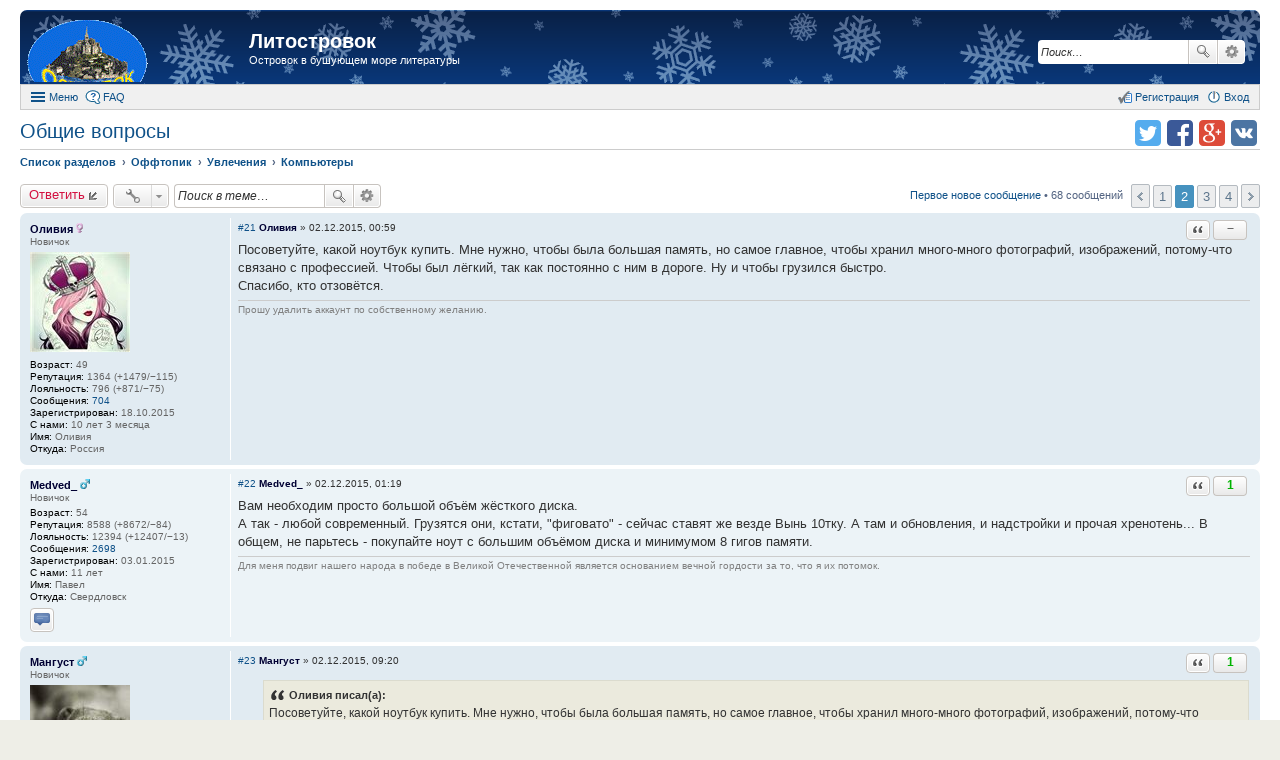

--- FILE ---
content_type: text/html; charset=UTF-8
request_url: https://litostrovok.ru/viewtopic.php?f=46&t=506&sid=fcaac67eeb7d131bf8e27119b03eaeaf&start=20
body_size: 19087
content:
<!DOCTYPE html>
<html dir="ltr" lang="ru">
<head>
<meta charset="utf-8" />
<meta http-equiv="X-UA-Compatible" content="IE=edge">
<meta name="viewport" content="width=device-width, initial-scale=1" />
<meta name="keywords" content="литературный форум литостровок литфорум поселягин савин самиздат любителям книг" /><meta name="description" content="Островок в бушующем море литературы" />
<title>Общие вопросы - Компьютеры - Страница 2 из 4 - Литостровок</title>

				<link rel="alternate" type="application/atom+xml" title="Новые темы" href="https://litostrovok.ru:443/feed.php?mode=topics">		<link rel="alternate" type="application/atom+xml" title="Раздел - Компьютеры" href="https://litostrovok.ru:443/feed.php?f=46">	<link rel="alternate" type="application/atom+xml" title="Тема - Общие вопросы" href="https://litostrovok.ru:443/feed.php?f=46&amp;t=506">	
	<link rel="canonical" href="https://litostrovok.ru:443/viewtopic.php?f=46&amp;t=506&amp;start=20">

<link href="./styles/prosilver_ex/theme/stylesheet.css?assets_version=11" rel="stylesheet">
<link href="./styles/prosilver_ex/theme/responsive.css?assets_version=11" rel="stylesheet" media="all and (max-width: 700px)">

<style>
	#wrap {
		max-width: 1280px;
	}
	.forum_read.hide-icon .forum-image {
		opacity: 0.6;
	}
</style>


<!--[if lte IE 9]>
	<link href="./styles/prosilver_ex/theme/tweaks.css?assets_version=11" rel="stylesheet">
<![endif]-->





</head>
<body id="phpbb" class="nojs notouch section-viewtopic ltr  new-year">


<div id="wrap">
	<div id="back-to-top" title="Наверх" class="on-right"></div>		<div id="page-header"  style="padding-top:10px;">
		<div class="headerbar" role="banner">
			<div class="inner">

			<div id="site-description">
				<a id="logo" class="logo" href="./index.php?sid=bcb22e8dc5fc6d548e4787b26ee3ca70" title="Список разделов"><span class="imageset site_logo"></span></a>
				<h1><a href="./index.php?sid=bcb22e8dc5fc6d548e4787b26ee3ca70">Литостровок</a></h1>
				<p>Островок в бушующем море литературы</p>			</div>

									<div id="search-box" class="search-box search-header" role="search">
				<form action="./search.php?sid=bcb22e8dc5fc6d548e4787b26ee3ca70" method="get" id="search">
				<fieldset>
					<input name="keywords" id="keywords" type="search" maxlength="128" title="Ключевые слова" class="inputbox search tiny" size="20" value="" placeholder="Поиск…" />
					<button class="button icon-button search-icon" type="submit" title="Поиск">Поиск</button>
					<a href="./search.php?sid=bcb22e8dc5fc6d548e4787b26ee3ca70" class="button icon-button search-adv-icon" title="Расширенный поиск">Расширенный поиск</a>
					<input type="hidden" name="sid" value="bcb22e8dc5fc6d548e4787b26ee3ca70" />

				</fieldset>
				</form>
			</div>
			
			</div>
		</div>
				<div id="main-menu" role="navigation">
	<div class="inner">

	<ul id="nav-main" class="linklist bulletin" role="menubar">

		<li id="quick-links" class="small-icon responsive-menu dropdown-container" data-skip-responsive="true">
			<a href="#" class="responsive-menu-link dropdown-trigger">Меню</a>
			<div class="dropdown hidden">
				<ul class="dropdown-contents" role="menu">
					
											<li class="separator"></li>
																		 
							<li class="small-icon icon-search-unread"><a href="./search.php?search_id=unreadposts&amp;sid=bcb22e8dc5fc6d548e4787b26ee3ca70" role="menuitem">Непрочитанные темы</a></li>
												<li class="small-icon icon-search-unanswered"><a href="./search.php?search_id=unanswered&amp;sid=bcb22e8dc5fc6d548e4787b26ee3ca70" role="menuitem">Темы без ответов</a></li>
						<li class="small-icon icon-search-active"><a href="./search.php?search_id=active_topics&amp;sid=bcb22e8dc5fc6d548e4787b26ee3ca70" role="menuitem">Активные темы</a></li>
						<li class="separator"></li>
						<li class="small-icon icon-search"><a href="./search.php?sid=bcb22e8dc5fc6d548e4787b26ee3ca70" role="menuitem">Поиск</a></li>
					
											<li class="separator"></li>
						<li class="small-icon icon-members"><a href="./memberlist.php?sid=bcb22e8dc5fc6d548e4787b26ee3ca70" role="menuitem">Пользователи</a></li>						<li class="small-icon icon-team"><a href="./memberlist.php?mode=team&amp;sid=bcb22e8dc5fc6d548e4787b26ee3ca70" role="menuitem">Наша команда</a></li>										<li class="separator"></li>

									</ul>
			</div>
		</li>

				<li class="small-icon icon-faq" data-skip-responsive="true"><a href="./faq.php?sid=bcb22e8dc5fc6d548e4787b26ee3ca70" rel="help" title="Часто задаваемые вопросы" role="menuitem">FAQ</a></li>
						
			<li class="small-icon icon-logout rightside" data-skip-responsive="true"><a rel="nofollow" href="./ucp.php?mode=login&amp;sid=bcb22e8dc5fc6d548e4787b26ee3ca70" title="Вход" accesskey="x" role="menuitem">Вход</a></li>
					<li class="small-icon icon-register rightside" data-skip-responsive="true"><a rel="nofollow" href="./ucp.php?mode=register&amp;sid=bcb22e8dc5fc6d548e4787b26ee3ca70" role="menuitem">Регистрация</a></li>
						</ul>

	</div>
</div>
	</div>

	
	<div id="page-body" role="main" class="mp-on-left">
		
		
<ul class="header-icons">
		<script>
	(function(){
		var url = encodeURIComponent(document.location.href);
		var title = encodeURIComponent(document.title);
		document.write('<li><a rel="nofollow" target="_blank" href="https://vk.com/share.php?url='+url+'&amp;title='+title+'" title="Поделиться в vk.com" class="icon-vkontakte">Поделиться в vk.com</a></li>');
		document.write('<li><a rel="nofollow" target="_blank" href="https://plus.google.com/share?url='+url+'" title="Поделиться в Google Plus" class="icon-google-plus">Поделиться в Google Plus</a></li>');
		document.write('<li><a rel="nofollow" target="_blank" href="https://facebook.com/sharer.php?u='+url+'" title="Поделиться в facebook.com" class="icon-facebook">Поделиться в facebook.com</a></li>');
		document.write('<li><a rel="nofollow" target="_blank" href="https://twitter.com/intent/tweet?text='+title+'&amp;url='+url+'" title="Поделиться в twitter.com" class="icon-twitter">Поделиться в twitter.com</a></li>');
	})();
	</script>
	
	
	
	
	
	
	
	</ul>

<h2 class="topic-title"><a href="./viewtopic.php?f=46&amp;t=506&amp;start=20&amp;sid=bcb22e8dc5fc6d548e4787b26ee3ca70">Общие вопросы</a></h2>

<ul id="nav-breadcrumbs" class="linklist navlinks" role="menubar">
		<li class="breadcrumbs">
						<span class="crumb" itemscope itemtype="http://data-vocabulary.org/Breadcrumb"><a href="./index.php?sid=bcb22e8dc5fc6d548e4787b26ee3ca70" accesskey="h" itemprop="url" data-navbar-reference="index"><span itemprop="title">Список разделов</span></a></span>
								<span class="crumb" itemscope itemtype="http://data-vocabulary.org/Breadcrumb"><a href="./viewforum.php?f=19&amp;sid=bcb22e8dc5fc6d548e4787b26ee3ca70" itemprop="url" data-forum-id="19"><span itemprop="title">Оффтопик</span></a></span>
											<span class="crumb" itemscope itemtype="http://data-vocabulary.org/Breadcrumb"><a href="./viewforum.php?f=22&amp;sid=bcb22e8dc5fc6d548e4787b26ee3ca70" itemprop="url" data-forum-id="22"><span itemprop="title">Увлечения</span></a></span>
											<span class="crumb" itemscope itemtype="http://data-vocabulary.org/Breadcrumb"><a href="./viewforum.php?f=46&amp;sid=bcb22e8dc5fc6d548e4787b26ee3ca70" itemprop="url" data-forum-id="46"><span itemprop="title">Компьютеры</span></a></span>
								</li>
	</ul>

<p style="display: none">
	<strong>Описание:</strong> Компьютеры, проблемы с ними, обсуждение железа, софта и т.п.<br />		</p>

<div class="action-bar top">

	<div class="buttons">
		
			<a rel="nofollow" href="./posting.php?mode=reply&amp;f=46&amp;t=506&amp;sid=bcb22e8dc5fc6d548e4787b26ee3ca70" class="button icon-button reply-icon" title="Ответить">
			Ответить		</a>
	
			</div>

		<div class="dropdown-container dropdown-button-control topic-tools">
		<span title="Управление темой" class="button icon-button tools-icon dropdown-trigger dropdown-select"></span>
		<div class="dropdown hidden">
			<ul class="dropdown-contents">
																																			</ul>
		</div>
	</div>
	
			<div class="search-box" role="search">
			<form method="get" id="topic-search" action="./search.php?sid=bcb22e8dc5fc6d548e4787b26ee3ca70">
			<fieldset>
				<input class="inputbox search tiny" type="search" name="keywords" id="search_keywords" size="20" placeholder="Поиск в теме…" />
				<button class="button icon-button search-icon" type="submit" title="Поиск">Поиск</button>
				<a href="./search.php?sid=bcb22e8dc5fc6d548e4787b26ee3ca70" class="button icon-button search-adv-icon" title="Расширенный поиск">Расширенный поиск</a>
				<input type="hidden" name="t" value="506" />
<input type="hidden" name="sf" value="msgonly" />
<input type="hidden" name="sid" value="bcb22e8dc5fc6d548e4787b26ee3ca70" />

			</fieldset>
			</form>
		</div>
	
			<div class="pagination">
			<a href="./viewtopic.php?f=46&amp;t=506&amp;view=unread&amp;sid=bcb22e8dc5fc6d548e4787b26ee3ca70#unread" class="mark">Первое новое сообщение</a> &bull; 68 сообщений
							<ul>
		<li class="previous"><a href="./viewtopic.php?f=46&amp;t=506&amp;sid=bcb22e8dc5fc6d548e4787b26ee3ca70" rel="prev" role="button">Пред.</a></li>
			<li><a href="./viewtopic.php?f=46&amp;t=506&amp;sid=bcb22e8dc5fc6d548e4787b26ee3ca70" role="button">1</a></li>
			<li class="active"><span>2</span></li>
			<li><a href="./viewtopic.php?f=46&amp;t=506&amp;sid=bcb22e8dc5fc6d548e4787b26ee3ca70&amp;start=40" role="button">3</a></li>
			<li><a href="./viewtopic.php?f=46&amp;t=506&amp;sid=bcb22e8dc5fc6d548e4787b26ee3ca70&amp;start=60" role="button">4</a></li>
			<li class="next"><a href="./viewtopic.php?f=46&amp;t=506&amp;sid=bcb22e8dc5fc6d548e4787b26ee3ca70&amp;start=40" rel="next" role="button">След.</a></li>
	</ul>
					</div>
		</div>




						<a id="unread" class="anchor"></a>
		<div id="p160272" class="post has-profile bg2 unreadpost">
		<div class="inner">

		<dl class="postprofile" id="profile160272">
			<dt class="has-profile-rank responsive-hide">
								<a rel="nofollow" href="./memberlist.php?mode=viewprofile&amp;u=13160&amp;sid=bcb22e8dc5fc6d548e4787b26ee3ca70" style="color: #000033;" class="username-coloured">Оливия</a> <img src="./styles/prosilver_ex/theme/images/icon_gender_f.gif" title="Пол: Женский" alt="F" />							</dt>
			<dd class="profile-rank responsive-hide">Новичок</dd>						<dd class="avatar-container has-avatar">
													<a rel="nofollow" href="./memberlist.php?mode=viewprofile&amp;u=13160&amp;sid=bcb22e8dc5fc6d548e4787b26ee3ca70" class="avatar"><img class="avatar" src="./images/avatars/upload/13160.jpg" width="100" height="100" alt="Аватара" /></a>											</dd>
			<dd class="has-profile-rank responsive-show">
								<a rel="nofollow" href="./memberlist.php?mode=viewprofile&amp;u=13160&amp;sid=bcb22e8dc5fc6d548e4787b26ee3ca70" style="color: #000033;" class="username-coloured">Оливия</a> <img src="./styles/prosilver_ex/theme/images/icon_gender_f.gif" title="Пол: Женский" alt="F" />						</dd>
			<dd class="profile-rank responsive-show">Новичок</dd>														<dd class="profile-age"><strong>Возраст:</strong> 49</dd>			<dd><strong>Репутация:</strong> 1364 (+1479/−115)</dd>			<dd><strong>Лояльность:</strong> 796 (+871/−75)</dd>		<dd class="profile-posts"><strong>Сообщения:</strong> <a href="./search.php?author_id=13160&amp;sr=posts&amp;sid=bcb22e8dc5fc6d548e4787b26ee3ca70">704</a></dd>		<dd class="profile-joined"><strong>Зарегистрирован:</strong> 18.10.2015</dd>		<dd class="profile-with_us"><strong>С нами:</strong> 10 лет 3 месяца</dd>
		
											<dd class="profile-custom-field profile-name"><strong>Имя:</strong> Оливия</dd>
												<dd class="profile-custom-field profile-phpbb_location"><strong>Откуда:</strong> Россия</dd>
							
						
		</dl>

		<div class="postbody">
						<div id="post_content160272">

									
													<ul class="post-buttons">
																																									<li>
							<a rel="nofollow" class="button icon-button quote-icon" href="./posting.php?mode=quote&amp;f=46&amp;p=160272&amp;sid=bcb22e8dc5fc6d548e4787b26ee3ca70" title="Ответить с цитатой"><span>Ответить с цитатой</span></a>
						</li>
																<li class="rate-box">
							<span class="button icon-button left-button rate-no-minus"></span><span class="button icon-button center-button rate-value rate-zero">−</span><span class="button icon-button right-button rate-no-plus"></span>
						</li>
														</ul>
							
						<p class="author"><a rel="nofollow" href="./viewtopic.php?p=160272&amp;sid=bcb22e8dc5fc6d548e4787b26ee3ca70#p160272">#21</a><span class="responsive-hide"> <a rel="nofollow" href="./memberlist.php?mode=viewprofile&amp;u=13160&amp;sid=bcb22e8dc5fc6d548e4787b26ee3ca70" style="font-weight: bold; color: #000033;">Оливия</a> &raquo; </span>02.12.2015, 00:59 </p>
			
			
			
			<div class="content">Посоветуйте, какой ноутбук купить. Мне нужно, чтобы была большая память, но самое главное, чтобы хранил много-много фотографий, изображений, потому-что связано с профессией. Чтобы был лёгкий, так как постоянно с ним в дороге. Ну и чтобы грузился быстро.<br />Спасибо, кто отзовётся.</div>
			
			
									
						<div id="sig160272" class="signature">Прошу удалить аккаунт по собственному желанию.</div>
			
						</div>

		</div>
				<div class="back2top"></div>
		
		</div>
	</div>

	<hr class="divider" />
							<div id="p160274" class="post has-profile bg1 unreadpost">
		<div class="inner">

		<dl class="postprofile" id="profile160274">
			<dt class="has-profile-rank responsive-hide">
								<a rel="nofollow" href="./memberlist.php?mode=viewprofile&amp;u=12879&amp;sid=bcb22e8dc5fc6d548e4787b26ee3ca70" style="color: #000033;" class="username-coloured">Medved_</a> <img src="./styles/prosilver_ex/theme/images/icon_gender_m.gif" title="Пол: Мужской" alt="M" />							</dt>
			<dd class="profile-rank responsive-hide">Новичок</dd>						<dd class="avatar-container no-avatar">
															</dd>
			<dd class="has-profile-rank responsive-show">
								<a rel="nofollow" href="./memberlist.php?mode=viewprofile&amp;u=12879&amp;sid=bcb22e8dc5fc6d548e4787b26ee3ca70" style="color: #000033;" class="username-coloured">Medved_</a> <img src="./styles/prosilver_ex/theme/images/icon_gender_m.gif" title="Пол: Мужской" alt="M" />						</dd>
			<dd class="profile-rank responsive-show">Новичок</dd>														<dd class="profile-age"><strong>Возраст:</strong> 54</dd>			<dd><strong>Репутация:</strong> 8588 (+8672/−84)</dd>			<dd><strong>Лояльность:</strong> 12394 (+12407/−13)</dd>		<dd class="profile-posts"><strong>Сообщения:</strong> <a href="./search.php?author_id=12879&amp;sr=posts&amp;sid=bcb22e8dc5fc6d548e4787b26ee3ca70">2698</a></dd>		<dd class="profile-joined"><strong>Зарегистрирован:</strong> 03.01.2015</dd>		<dd class="profile-with_us"><strong>С нами:</strong> 11 лет</dd>
		
											<dd class="profile-custom-field profile-name"><strong>Имя:</strong> Павел</dd>
												<dd class="profile-custom-field profile-phpbb_location"><strong>Откуда:</strong> Свердловск</dd>
							
							<dd class="profile-contact">
										<a class="button contact-button" href="./ucp.php?i=pm&amp;mode=compose&amp;action=quotepost&amp;p=160274&amp;sid=bcb22e8dc5fc6d548e4787b26ee3ca70" title="Отправить личное сообщение">
							<span class="contact-icon pm-icon">Отправить личное сообщение</span>
						</a>
							</dd>
				
		</dl>

		<div class="postbody">
						<div id="post_content160274">

									
													<ul class="post-buttons">
																																									<li>
							<a rel="nofollow" class="button icon-button quote-icon" href="./posting.php?mode=quote&amp;f=46&amp;p=160274&amp;sid=bcb22e8dc5fc6d548e4787b26ee3ca70" title="Ответить с цитатой"><span>Ответить с цитатой</span></a>
						</li>
																<li class="rate-box">
							<span class="button icon-button left-button rate-no-minus"></span><span class="button icon-button center-button rate-value rate-positive" title="02.12.2015 +1 Оливия">1</span><span class="button icon-button right-button rate-no-plus"></span>
						</li>
														</ul>
							
						<p class="author"><a rel="nofollow" href="./viewtopic.php?p=160274&amp;sid=bcb22e8dc5fc6d548e4787b26ee3ca70#p160274">#22</a><span class="responsive-hide"> <a rel="nofollow" href="./memberlist.php?mode=viewprofile&amp;u=12879&amp;sid=bcb22e8dc5fc6d548e4787b26ee3ca70" style="font-weight: bold; color: #000033;">Medved_</a> &raquo; </span>02.12.2015, 01:19 </p>
			
			
			
			<div class="content">Вам необходим просто большой объём жёсткого диска.<br />А так - любой современный. Грузятся они, кстати, &quot;фиговато&quot; - сейчас ставят же везде Вынь 10тку. А там и обновления, и надстройки и прочая хренотень... В общем, не парьтесь - покупайте ноут с большим объёмом диска и минимумом 8 гигов памяти.</div>
			
			
									
						<div id="sig160274" class="signature">Для меня подвиг нашего народа в победе в Великой Отечественной является основанием вечной гордости за то, что я их потомок.</div>
			
						</div>

		</div>
				<div class="back2top"></div>
		
		</div>
	</div>

	<hr class="divider" />
							<div id="p160283" class="post has-profile bg2 unreadpost">
		<div class="inner">

		<dl class="postprofile" id="profile160283">
			<dt class="has-profile-rank responsive-hide">
								<a rel="nofollow" href="./memberlist.php?mode=viewprofile&amp;u=13092&amp;sid=bcb22e8dc5fc6d548e4787b26ee3ca70" style="color: #000033;" class="username-coloured">Мангуст</a> <img src="./styles/prosilver_ex/theme/images/icon_gender_m.gif" title="Пол: Мужской" alt="M" />							</dt>
			<dd class="profile-rank responsive-hide">Новичок</dd>						<dd class="avatar-container has-avatar">
													<a rel="nofollow" href="./memberlist.php?mode=viewprofile&amp;u=13092&amp;sid=bcb22e8dc5fc6d548e4787b26ee3ca70" class="avatar"><img class="avatar" src="./images/avatars/upload/13092.jpg" width="100" height="100" alt="Аватара" /></a>											</dd>
			<dd class="has-profile-rank responsive-show">
								<a rel="nofollow" href="./memberlist.php?mode=viewprofile&amp;u=13092&amp;sid=bcb22e8dc5fc6d548e4787b26ee3ca70" style="color: #000033;" class="username-coloured">Мангуст</a> <img src="./styles/prosilver_ex/theme/images/icon_gender_m.gif" title="Пол: Мужской" alt="M" />						</dd>
			<dd class="profile-rank responsive-show">Новичок</dd>														<dd class="profile-age"><strong>Возраст:</strong> 45</dd>			<dd><strong>Репутация:</strong> 520 (+524/−4)</dd>			<dd><strong>Лояльность:</strong> 567 (+592/−25)</dd>		<dd class="profile-posts"><strong>Сообщения:</strong> <a href="./search.php?author_id=13092&amp;sr=posts&amp;sid=bcb22e8dc5fc6d548e4787b26ee3ca70">93</a></dd>		<dd class="profile-joined"><strong>Зарегистрирован:</strong> 18.08.2015</dd>		<dd class="profile-with_us"><strong>С нами:</strong> 10 лет 5 месяцев</dd>
		
											<dd class="profile-custom-field profile-name"><strong>Имя:</strong> Феофан</dd>
												<dd class="profile-custom-field profile-phpbb_location"><strong>Откуда:</strong> Краснокамск</dd>
							
							<dd class="profile-contact">
										<a class="button contact-button" href="./ucp.php?i=pm&amp;mode=compose&amp;action=quotepost&amp;p=160283&amp;sid=bcb22e8dc5fc6d548e4787b26ee3ca70" title="Отправить личное сообщение">
							<span class="contact-icon pm-icon">Отправить личное сообщение</span>
						</a>
							</dd>
				
		</dl>

		<div class="postbody">
						<div id="post_content160283">

									
													<ul class="post-buttons">
																																									<li>
							<a rel="nofollow" class="button icon-button quote-icon" href="./posting.php?mode=quote&amp;f=46&amp;p=160283&amp;sid=bcb22e8dc5fc6d548e4787b26ee3ca70" title="Ответить с цитатой"><span>Ответить с цитатой</span></a>
						</li>
																<li class="rate-box">
							<span class="button icon-button left-button rate-no-minus"></span><span class="button icon-button center-button rate-value rate-positive" title="02.12.2015 +1 Оливия">1</span><span class="button icon-button right-button rate-no-plus"></span>
						</li>
														</ul>
							
						<p class="author"><a rel="nofollow" href="./viewtopic.php?p=160283&amp;sid=bcb22e8dc5fc6d548e4787b26ee3ca70#p160283">#23</a><span class="responsive-hide"> <a rel="nofollow" href="./memberlist.php?mode=viewprofile&amp;u=13092&amp;sid=bcb22e8dc5fc6d548e4787b26ee3ca70" style="font-weight: bold; color: #000033;">Мангуст</a> &raquo; </span>02.12.2015, 09:20 </p>
			
			
			
			<div class="content"><blockquote><div><cite>Оливия писал(а):</cite>Посоветуйте, какой ноутбук купить. Мне нужно, чтобы была большая память, но самое главное, чтобы хранил много-много фотографий, изображений, потому-что связано с профессией. Чтобы был лёгкий, так как постоянно с ним в дороге. Ну и чтобы грузился быстро.</div></blockquote>Dell 7341. Проц - i3, вес 1,7 кг, ноутбук 2 в 1, экран - сенсорный, в комплекте стилус. HDD - 500 Гб. Оперативная память - 4 Гб, расширяется до восьми.</div>
			
			
									
						
			
						</div>

		</div>
				<div class="back2top"></div>
		
		</div>
	</div>

	<hr class="divider" />
							<div id="p160311" class="post has-profile bg1 unreadpost">
		<div class="inner">

		<dl class="postprofile" id="profile160311">
			<dt class="has-profile-rank responsive-hide">
								<a rel="nofollow" href="./memberlist.php?mode=viewprofile&amp;u=13160&amp;sid=bcb22e8dc5fc6d548e4787b26ee3ca70" style="color: #000033;" class="username-coloured">Оливия</a> <img src="./styles/prosilver_ex/theme/images/icon_gender_f.gif" title="Пол: Женский" alt="F" />							</dt>
			<dd class="profile-rank responsive-hide">Новичок</dd>						<dd class="avatar-container has-avatar">
													<a rel="nofollow" href="./memberlist.php?mode=viewprofile&amp;u=13160&amp;sid=bcb22e8dc5fc6d548e4787b26ee3ca70" class="avatar"><img class="avatar" src="./images/avatars/upload/13160.jpg" width="100" height="100" alt="Аватара" /></a>											</dd>
			<dd class="has-profile-rank responsive-show">
								<a rel="nofollow" href="./memberlist.php?mode=viewprofile&amp;u=13160&amp;sid=bcb22e8dc5fc6d548e4787b26ee3ca70" style="color: #000033;" class="username-coloured">Оливия</a> <img src="./styles/prosilver_ex/theme/images/icon_gender_f.gif" title="Пол: Женский" alt="F" />						</dd>
			<dd class="profile-rank responsive-show">Новичок</dd>														<dd class="profile-age"><strong>Возраст:</strong> 49</dd>			<dd><strong>Репутация:</strong> 1364 (+1479/−115)</dd>			<dd><strong>Лояльность:</strong> 796 (+871/−75)</dd>		<dd class="profile-posts"><strong>Сообщения:</strong> <a href="./search.php?author_id=13160&amp;sr=posts&amp;sid=bcb22e8dc5fc6d548e4787b26ee3ca70">704</a></dd>		<dd class="profile-joined"><strong>Зарегистрирован:</strong> 18.10.2015</dd>		<dd class="profile-with_us"><strong>С нами:</strong> 10 лет 3 месяца</dd>
		
											<dd class="profile-custom-field profile-name"><strong>Имя:</strong> Оливия</dd>
												<dd class="profile-custom-field profile-phpbb_location"><strong>Откуда:</strong> Россия</dd>
							
						
		</dl>

		<div class="postbody">
						<div id="post_content160311">

									
													<ul class="post-buttons">
																																									<li>
							<a rel="nofollow" class="button icon-button quote-icon" href="./posting.php?mode=quote&amp;f=46&amp;p=160311&amp;sid=bcb22e8dc5fc6d548e4787b26ee3ca70" title="Ответить с цитатой"><span>Ответить с цитатой</span></a>
						</li>
																<li class="rate-box">
							<span class="button icon-button left-button rate-no-minus"></span><span class="button icon-button center-button rate-value rate-zero">−</span><span class="button icon-button right-button rate-no-plus"></span>
						</li>
														</ul>
							
						<p class="author"><a rel="nofollow" href="./viewtopic.php?p=160311&amp;sid=bcb22e8dc5fc6d548e4787b26ee3ca70#p160311">#24</a><span class="responsive-hide"> <a rel="nofollow" href="./memberlist.php?mode=viewprofile&amp;u=13160&amp;sid=bcb22e8dc5fc6d548e4787b26ee3ca70" style="font-weight: bold; color: #000033;">Оливия</a> &raquo; </span>02.12.2015, 14:29 </p>
			
			
			
			<div class="content"><blockquote><div><cite>Medved_ писал(а):</cite>Грузятся они, кстати, &quot;фиговато&quot; - сейчас ставят же везде Вынь 10тку. А там и обновления, и надстройки и прочая хренотень</div></blockquote><br />Да... все эти прибамбасы конечно тормозят загрузку, но радует то, что она все-таки поудобней предыдущей. <br /><br /><br /><blockquote><div><cite>Мангуст писал(а):</cite>Dell 7341. Проц - i3, вес 1,7 кг, ноутбук 2 в 1, экран - сенсорный, в комплекте стилус. HDD - 500 Гб. Оперативная память - 4 Гб, расширяется до восьми.</div></blockquote><br />Я только недавно занялась поиском ноутбука, и обратила внимание, что 1,7кг пока не встречала, начинаюся от 2-х и дальше, а вот с таким весом было бы очень даже не плохо.<br />Ещё б с фирмой разобраться. Но наверное останавлюсь на Sony, если в магазине не переубедят...)))</div>
			
			
									
						<div id="sig160311" class="signature">Прошу удалить аккаунт по собственному желанию.</div>
			
						</div>

		</div>
				<div class="back2top"></div>
		
		</div>
	</div>

	<hr class="divider" />
							<div id="p160315" class="post has-profile bg2 unreadpost">
		<div class="inner">

		<dl class="postprofile" id="profile160315">
			<dt class="has-profile-rank responsive-hide">
								<a rel="nofollow" href="./memberlist.php?mode=viewprofile&amp;u=13092&amp;sid=bcb22e8dc5fc6d548e4787b26ee3ca70" style="color: #000033;" class="username-coloured">Мангуст</a> <img src="./styles/prosilver_ex/theme/images/icon_gender_m.gif" title="Пол: Мужской" alt="M" />							</dt>
			<dd class="profile-rank responsive-hide">Новичок</dd>						<dd class="avatar-container has-avatar">
													<a rel="nofollow" href="./memberlist.php?mode=viewprofile&amp;u=13092&amp;sid=bcb22e8dc5fc6d548e4787b26ee3ca70" class="avatar"><img class="avatar" src="./images/avatars/upload/13092.jpg" width="100" height="100" alt="Аватара" /></a>											</dd>
			<dd class="has-profile-rank responsive-show">
								<a rel="nofollow" href="./memberlist.php?mode=viewprofile&amp;u=13092&amp;sid=bcb22e8dc5fc6d548e4787b26ee3ca70" style="color: #000033;" class="username-coloured">Мангуст</a> <img src="./styles/prosilver_ex/theme/images/icon_gender_m.gif" title="Пол: Мужской" alt="M" />						</dd>
			<dd class="profile-rank responsive-show">Новичок</dd>														<dd class="profile-age"><strong>Возраст:</strong> 45</dd>			<dd><strong>Репутация:</strong> 520 (+524/−4)</dd>			<dd><strong>Лояльность:</strong> 567 (+592/−25)</dd>		<dd class="profile-posts"><strong>Сообщения:</strong> <a href="./search.php?author_id=13092&amp;sr=posts&amp;sid=bcb22e8dc5fc6d548e4787b26ee3ca70">93</a></dd>		<dd class="profile-joined"><strong>Зарегистрирован:</strong> 18.08.2015</dd>		<dd class="profile-with_us"><strong>С нами:</strong> 10 лет 5 месяцев</dd>
		
											<dd class="profile-custom-field profile-name"><strong>Имя:</strong> Феофан</dd>
												<dd class="profile-custom-field profile-phpbb_location"><strong>Откуда:</strong> Краснокамск</dd>
							
							<dd class="profile-contact">
										<a class="button contact-button" href="./ucp.php?i=pm&amp;mode=compose&amp;action=quotepost&amp;p=160315&amp;sid=bcb22e8dc5fc6d548e4787b26ee3ca70" title="Отправить личное сообщение">
							<span class="contact-icon pm-icon">Отправить личное сообщение</span>
						</a>
							</dd>
				
		</dl>

		<div class="postbody">
						<div id="post_content160315">

									
													<ul class="post-buttons">
																																									<li>
							<a rel="nofollow" class="button icon-button quote-icon" href="./posting.php?mode=quote&amp;f=46&amp;p=160315&amp;sid=bcb22e8dc5fc6d548e4787b26ee3ca70" title="Ответить с цитатой"><span>Ответить с цитатой</span></a>
						</li>
																<li class="rate-box">
							<span class="button icon-button left-button rate-no-minus"></span><span class="button icon-button center-button rate-value rate-zero">−</span><span class="button icon-button right-button rate-no-plus"></span>
						</li>
														</ul>
							
						<p class="author"><a rel="nofollow" href="./viewtopic.php?p=160315&amp;sid=bcb22e8dc5fc6d548e4787b26ee3ca70#p160315">#25</a><span class="responsive-hide"> <a rel="nofollow" href="./memberlist.php?mode=viewprofile&amp;u=13092&amp;sid=bcb22e8dc5fc6d548e4787b26ee3ca70" style="font-weight: bold; color: #000033;">Мангуст</a> &raquo; </span>02.12.2015, 14:42 </p>
			
			
			
			<div class="content"><blockquote><div><cite>Оливия писал(а):</cite>Я только недавно занялась поиском ноутбука, и обратила внимание, что 1,7кг пока не встречала, начинаюся от 2-х и дальше, а вот с таким весом было бы очень даже не плохо.</div></blockquote>Купил такой в начале ноября в Эльдорадо за 37 999 руб. Сравнимые модели стоят под полтинник и выше. Интересны Леново Йога, но цена - кусается.<br /><br /><blockquote><div><cite>Оливия писал(а):</cite>Но наверное останавлюсь на Sony, если в магазине не переубедят</div></blockquote>Sony перестала выпускать свою серию Vayo после скандалов со вспыхивающими аккумуляторами в прошлом году.<br /><br />Из-за роста курса доллара у нас произошло вымывание ассортимента товара и выбор значительно сузился.</div>
			
			
									
						
			
						</div>

		</div>
				<div class="back2top"></div>
		
		</div>
	</div>

	<hr class="divider" />
							<div id="p160318" class="post has-profile bg1 unreadpost">
		<div class="inner">

		<dl class="postprofile" id="profile160318">
			<dt class="has-profile-rank responsive-hide">
								<a rel="nofollow" href="./memberlist.php?mode=viewprofile&amp;u=12879&amp;sid=bcb22e8dc5fc6d548e4787b26ee3ca70" style="color: #000033;" class="username-coloured">Medved_</a> <img src="./styles/prosilver_ex/theme/images/icon_gender_m.gif" title="Пол: Мужской" alt="M" />							</dt>
			<dd class="profile-rank responsive-hide">Новичок</dd>						<dd class="avatar-container no-avatar">
															</dd>
			<dd class="has-profile-rank responsive-show">
								<a rel="nofollow" href="./memberlist.php?mode=viewprofile&amp;u=12879&amp;sid=bcb22e8dc5fc6d548e4787b26ee3ca70" style="color: #000033;" class="username-coloured">Medved_</a> <img src="./styles/prosilver_ex/theme/images/icon_gender_m.gif" title="Пол: Мужской" alt="M" />						</dd>
			<dd class="profile-rank responsive-show">Новичок</dd>														<dd class="profile-age"><strong>Возраст:</strong> 54</dd>			<dd><strong>Репутация:</strong> 8588 (+8672/−84)</dd>			<dd><strong>Лояльность:</strong> 12394 (+12407/−13)</dd>		<dd class="profile-posts"><strong>Сообщения:</strong> <a href="./search.php?author_id=12879&amp;sr=posts&amp;sid=bcb22e8dc5fc6d548e4787b26ee3ca70">2698</a></dd>		<dd class="profile-joined"><strong>Зарегистрирован:</strong> 03.01.2015</dd>		<dd class="profile-with_us"><strong>С нами:</strong> 11 лет</dd>
		
											<dd class="profile-custom-field profile-name"><strong>Имя:</strong> Павел</dd>
												<dd class="profile-custom-field profile-phpbb_location"><strong>Откуда:</strong> Свердловск</dd>
							
							<dd class="profile-contact">
										<a class="button contact-button" href="./ucp.php?i=pm&amp;mode=compose&amp;action=quotepost&amp;p=160318&amp;sid=bcb22e8dc5fc6d548e4787b26ee3ca70" title="Отправить личное сообщение">
							<span class="contact-icon pm-icon">Отправить личное сообщение</span>
						</a>
							</dd>
				
		</dl>

		<div class="postbody">
						<div id="post_content160318">

									
													<ul class="post-buttons">
																																									<li>
							<a rel="nofollow" class="button icon-button quote-icon" href="./posting.php?mode=quote&amp;f=46&amp;p=160318&amp;sid=bcb22e8dc5fc6d548e4787b26ee3ca70" title="Ответить с цитатой"><span>Ответить с цитатой</span></a>
						</li>
																<li class="rate-box">
							<span class="button icon-button left-button rate-no-minus"></span><span class="button icon-button center-button rate-value rate-positive" title="02.12.2015 +1 Мангуст&#13;02.12.2015 +1 Оливия">2</span><span class="button icon-button right-button rate-no-plus"></span>
						</li>
														</ul>
							
						<p class="author"><a rel="nofollow" href="./viewtopic.php?p=160318&amp;sid=bcb22e8dc5fc6d548e4787b26ee3ca70#p160318">#26</a><span class="responsive-hide"> <a rel="nofollow" href="./memberlist.php?mode=viewprofile&amp;u=12879&amp;sid=bcb22e8dc5fc6d548e4787b26ee3ca70" style="font-weight: bold; color: #000033;">Medved_</a> &raquo; </span>02.12.2015, 15:45 </p>
			
			
			
			<div class="content"><img class="smilies" src="./images/smilies/ap.gif" alt=":hi_hi_hi:" title="хи-хи-хи" /> <br />Есть ещё небольшая &quot;тонкость&quot;: есть есть возможность - купите ноут с SSD-диском. Будете приятно поражены скоростью загрузки и чтения-записи данных. ;)</div>
			
			
									
						<div id="sig160318" class="signature">Для меня подвиг нашего народа в победе в Великой Отечественной является основанием вечной гордости за то, что я их потомок.</div>
			
						</div>

		</div>
				<div class="back2top"></div>
		
		</div>
	</div>

	<hr class="divider" />
							<div id="p160325" class="post has-profile bg2 unreadpost">
		<div class="inner">

		<dl class="postprofile" id="profile160325">
			<dt class="has-profile-rank responsive-hide">
								<a rel="nofollow" href="./memberlist.php?mode=viewprofile&amp;u=13160&amp;sid=bcb22e8dc5fc6d548e4787b26ee3ca70" style="color: #000033;" class="username-coloured">Оливия</a> <img src="./styles/prosilver_ex/theme/images/icon_gender_f.gif" title="Пол: Женский" alt="F" />							</dt>
			<dd class="profile-rank responsive-hide">Новичок</dd>						<dd class="avatar-container has-avatar">
													<a rel="nofollow" href="./memberlist.php?mode=viewprofile&amp;u=13160&amp;sid=bcb22e8dc5fc6d548e4787b26ee3ca70" class="avatar"><img class="avatar" src="./images/avatars/upload/13160.jpg" width="100" height="100" alt="Аватара" /></a>											</dd>
			<dd class="has-profile-rank responsive-show">
								<a rel="nofollow" href="./memberlist.php?mode=viewprofile&amp;u=13160&amp;sid=bcb22e8dc5fc6d548e4787b26ee3ca70" style="color: #000033;" class="username-coloured">Оливия</a> <img src="./styles/prosilver_ex/theme/images/icon_gender_f.gif" title="Пол: Женский" alt="F" />						</dd>
			<dd class="profile-rank responsive-show">Новичок</dd>														<dd class="profile-age"><strong>Возраст:</strong> 49</dd>			<dd><strong>Репутация:</strong> 1364 (+1479/−115)</dd>			<dd><strong>Лояльность:</strong> 796 (+871/−75)</dd>		<dd class="profile-posts"><strong>Сообщения:</strong> <a href="./search.php?author_id=13160&amp;sr=posts&amp;sid=bcb22e8dc5fc6d548e4787b26ee3ca70">704</a></dd>		<dd class="profile-joined"><strong>Зарегистрирован:</strong> 18.10.2015</dd>		<dd class="profile-with_us"><strong>С нами:</strong> 10 лет 3 месяца</dd>
		
											<dd class="profile-custom-field profile-name"><strong>Имя:</strong> Оливия</dd>
												<dd class="profile-custom-field profile-phpbb_location"><strong>Откуда:</strong> Россия</dd>
							
						
		</dl>

		<div class="postbody">
						<div id="post_content160325">

									
													<ul class="post-buttons">
																																									<li>
							<a rel="nofollow" class="button icon-button quote-icon" href="./posting.php?mode=quote&amp;f=46&amp;p=160325&amp;sid=bcb22e8dc5fc6d548e4787b26ee3ca70" title="Ответить с цитатой"><span>Ответить с цитатой</span></a>
						</li>
																<li class="rate-box">
							<span class="button icon-button left-button rate-no-minus"></span><span class="button icon-button center-button rate-value rate-zero">−</span><span class="button icon-button right-button rate-no-plus"></span>
						</li>
														</ul>
							
						<p class="author"><a rel="nofollow" href="./viewtopic.php?p=160325&amp;sid=bcb22e8dc5fc6d548e4787b26ee3ca70#p160325">#27</a><span class="responsive-hide"> <a rel="nofollow" href="./memberlist.php?mode=viewprofile&amp;u=13160&amp;sid=bcb22e8dc5fc6d548e4787b26ee3ca70" style="font-weight: bold; color: #000033;">Оливия</a> &raquo; </span>02.12.2015, 17:13 </p>
			
			
			
			<div class="content"><blockquote><div><cite>Мангуст писал(а):</cite>Купил такой в начале ноября в Эльдорадо за 37 999 руб. Сравнимые модели стоят под полтинник и выше.</div></blockquote><br />В принципе хорошая цена, а вообще рассматриваю до 60-65т.р. <br /><br /><blockquote><div><cite>Мангуст писал(а):</cite>Из-за роста курса доллара у нас произошло вымывание ассортимента товара и выбор значительно сузился.</div></blockquote><br />Ой, а вот это прям мой вариант))) чем меньше выбор, тем лучше. В идеале, был бы выбор из двух, самое то))) <img class="smilies" src="./images/smilies/ah.gif" alt=":smu:sche_nie:" title="Смущение" /> <br /><br /><br /><blockquote><div><cite>Medved_ писал(а):</cite>Есть ещё небольшая &quot;тонкость&quot;: есть есть возможность - купите ноут с SSD-диском.</div></blockquote><br />Спасибо! Почитала об этой штуке, действительно стоит купить)</div>
			
			
									
						<div id="sig160325" class="signature">Прошу удалить аккаунт по собственному желанию.</div>
			
						</div>

		</div>
				<div class="back2top"></div>
		
		</div>
	</div>

	<hr class="divider" />
							<div id="p160380" class="post has-profile bg1 unreadpost">
		<div class="inner">

		<dl class="postprofile" id="profile160380">
			<dt class="has-profile-rank responsive-hide">
								<a rel="nofollow" href="./memberlist.php?mode=viewprofile&amp;u=13092&amp;sid=bcb22e8dc5fc6d548e4787b26ee3ca70" style="color: #000033;" class="username-coloured">Мангуст</a> <img src="./styles/prosilver_ex/theme/images/icon_gender_m.gif" title="Пол: Мужской" alt="M" />							</dt>
			<dd class="profile-rank responsive-hide">Новичок</dd>						<dd class="avatar-container has-avatar">
													<a rel="nofollow" href="./memberlist.php?mode=viewprofile&amp;u=13092&amp;sid=bcb22e8dc5fc6d548e4787b26ee3ca70" class="avatar"><img class="avatar" src="./images/avatars/upload/13092.jpg" width="100" height="100" alt="Аватара" /></a>											</dd>
			<dd class="has-profile-rank responsive-show">
								<a rel="nofollow" href="./memberlist.php?mode=viewprofile&amp;u=13092&amp;sid=bcb22e8dc5fc6d548e4787b26ee3ca70" style="color: #000033;" class="username-coloured">Мангуст</a> <img src="./styles/prosilver_ex/theme/images/icon_gender_m.gif" title="Пол: Мужской" alt="M" />						</dd>
			<dd class="profile-rank responsive-show">Новичок</dd>														<dd class="profile-age"><strong>Возраст:</strong> 45</dd>			<dd><strong>Репутация:</strong> 520 (+524/−4)</dd>			<dd><strong>Лояльность:</strong> 567 (+592/−25)</dd>		<dd class="profile-posts"><strong>Сообщения:</strong> <a href="./search.php?author_id=13092&amp;sr=posts&amp;sid=bcb22e8dc5fc6d548e4787b26ee3ca70">93</a></dd>		<dd class="profile-joined"><strong>Зарегистрирован:</strong> 18.08.2015</dd>		<dd class="profile-with_us"><strong>С нами:</strong> 10 лет 5 месяцев</dd>
		
											<dd class="profile-custom-field profile-name"><strong>Имя:</strong> Феофан</dd>
												<dd class="profile-custom-field profile-phpbb_location"><strong>Откуда:</strong> Краснокамск</dd>
							
							<dd class="profile-contact">
										<a class="button contact-button" href="./ucp.php?i=pm&amp;mode=compose&amp;action=quotepost&amp;p=160380&amp;sid=bcb22e8dc5fc6d548e4787b26ee3ca70" title="Отправить личное сообщение">
							<span class="contact-icon pm-icon">Отправить личное сообщение</span>
						</a>
							</dd>
				
		</dl>

		<div class="postbody">
						<div id="post_content160380">

									
													<ul class="post-buttons">
																																									<li>
							<a rel="nofollow" class="button icon-button quote-icon" href="./posting.php?mode=quote&amp;f=46&amp;p=160380&amp;sid=bcb22e8dc5fc6d548e4787b26ee3ca70" title="Ответить с цитатой"><span>Ответить с цитатой</span></a>
						</li>
																<li class="rate-box">
							<span class="button icon-button left-button rate-no-minus"></span><span class="button icon-button center-button rate-value rate-zero">−</span><span class="button icon-button right-button rate-no-plus"></span>
						</li>
														</ul>
							
						<p class="author"><a rel="nofollow" href="./viewtopic.php?p=160380&amp;sid=bcb22e8dc5fc6d548e4787b26ee3ca70#p160380">#28</a><span class="responsive-hide"> <a rel="nofollow" href="./memberlist.php?mode=viewprofile&amp;u=13092&amp;sid=bcb22e8dc5fc6d548e4787b26ee3ca70" style="font-weight: bold; color: #000033;">Мангуст</a> &raquo; </span>03.12.2015, 06:50 </p>
			
			
			
			<div class="content"><blockquote><div><cite>Оливия писал(а):</cite>В принципе хорошая цена, а вообще рассматриваю до 60-65т.р.</div></blockquote>Тогда можно взять MacBook Air. Вес - чуть более 1 кг. Быстрый. Минус один: требуется на каждый чих введение паролей.</div>
			
			
									
						
			
						</div>

		</div>
				<div class="back2top"></div>
		
		</div>
	</div>

	<hr class="divider" />
							<div id="p160387" class="post has-profile bg2 unreadpost">
		<div class="inner">

		<dl class="postprofile" id="profile160387">
			<dt class="has-profile-rank responsive-hide">
								<a rel="nofollow" href="./memberlist.php?mode=viewprofile&amp;u=13160&amp;sid=bcb22e8dc5fc6d548e4787b26ee3ca70" style="color: #000033;" class="username-coloured">Оливия</a> <img src="./styles/prosilver_ex/theme/images/icon_gender_f.gif" title="Пол: Женский" alt="F" />							</dt>
			<dd class="profile-rank responsive-hide">Новичок</dd>						<dd class="avatar-container has-avatar">
													<a rel="nofollow" href="./memberlist.php?mode=viewprofile&amp;u=13160&amp;sid=bcb22e8dc5fc6d548e4787b26ee3ca70" class="avatar"><img class="avatar" src="./images/avatars/upload/13160.jpg" width="100" height="100" alt="Аватара" /></a>											</dd>
			<dd class="has-profile-rank responsive-show">
								<a rel="nofollow" href="./memberlist.php?mode=viewprofile&amp;u=13160&amp;sid=bcb22e8dc5fc6d548e4787b26ee3ca70" style="color: #000033;" class="username-coloured">Оливия</a> <img src="./styles/prosilver_ex/theme/images/icon_gender_f.gif" title="Пол: Женский" alt="F" />						</dd>
			<dd class="profile-rank responsive-show">Новичок</dd>														<dd class="profile-age"><strong>Возраст:</strong> 49</dd>			<dd><strong>Репутация:</strong> 1364 (+1479/−115)</dd>			<dd><strong>Лояльность:</strong> 796 (+871/−75)</dd>		<dd class="profile-posts"><strong>Сообщения:</strong> <a href="./search.php?author_id=13160&amp;sr=posts&amp;sid=bcb22e8dc5fc6d548e4787b26ee3ca70">704</a></dd>		<dd class="profile-joined"><strong>Зарегистрирован:</strong> 18.10.2015</dd>		<dd class="profile-with_us"><strong>С нами:</strong> 10 лет 3 месяца</dd>
		
											<dd class="profile-custom-field profile-name"><strong>Имя:</strong> Оливия</dd>
												<dd class="profile-custom-field profile-phpbb_location"><strong>Откуда:</strong> Россия</dd>
							
						
		</dl>

		<div class="postbody">
						<div id="post_content160387">

									
													<ul class="post-buttons">
																																									<li>
							<a rel="nofollow" class="button icon-button quote-icon" href="./posting.php?mode=quote&amp;f=46&amp;p=160387&amp;sid=bcb22e8dc5fc6d548e4787b26ee3ca70" title="Ответить с цитатой"><span>Ответить с цитатой</span></a>
						</li>
																<li class="rate-box">
							<span class="button icon-button left-button rate-no-minus"></span><span class="button icon-button center-button rate-value rate-zero">−</span><span class="button icon-button right-button rate-no-plus"></span>
						</li>
														</ul>
							
						<p class="author"><a rel="nofollow" href="./viewtopic.php?p=160387&amp;sid=bcb22e8dc5fc6d548e4787b26ee3ca70#p160387">#29</a><span class="responsive-hide"> <a rel="nofollow" href="./memberlist.php?mode=viewprofile&amp;u=13160&amp;sid=bcb22e8dc5fc6d548e4787b26ee3ca70" style="font-weight: bold; color: #000033;">Оливия</a> &raquo; </span>03.12.2015, 07:42 </p>
			
			
			
			<div class="content"><blockquote><div><cite>Мангуст писал(а):</cite>Тогда можно взять MacBook Air.</div></blockquote><br />Да, выбор хороший и оценка тестирования почти отличная, пожалуй на нем и останавлюсь. Вернее из них выберу. <br />Спасибо!<br /><br /><!-- m --><a class="postlink" target="_blank" href="http://www.idealo.de/preisvergleich/ProductCategory/3751F881092.html">http://www.idealo.de/preisvergleich/ProductCategory/3751F881092.html</a><!-- m --></div>
			
			
									
						<div id="sig160387" class="signature">Прошу удалить аккаунт по собственному желанию.</div>
			
						</div>

		</div>
				<div class="back2top"></div>
		
		</div>
	</div>

	<hr class="divider" />
							<div id="p175870" class="post has-profile bg1 unreadpost">
		<div class="inner">

		<dl class="postprofile" id="profile175870">
			<dt class="has-profile-rank responsive-hide">
								<a rel="nofollow" href="./memberlist.php?mode=viewprofile&amp;u=10589&amp;sid=bcb22e8dc5fc6d548e4787b26ee3ca70" style="color: #000033;" class="username-coloured">Morok</a> <img src="./styles/prosilver_ex/theme/images/icon_gender_m.gif" title="Пол: Мужской" alt="M" />							</dt>
			<dd class="profile-rank responsive-hide">Новичок</dd>						<dd class="avatar-container no-avatar">
															</dd>
			<dd class="has-profile-rank responsive-show">
								<a rel="nofollow" href="./memberlist.php?mode=viewprofile&amp;u=10589&amp;sid=bcb22e8dc5fc6d548e4787b26ee3ca70" style="color: #000033;" class="username-coloured">Morok</a> <img src="./styles/prosilver_ex/theme/images/icon_gender_m.gif" title="Пол: Мужской" alt="M" />						</dd>
			<dd class="profile-rank responsive-show">Новичок</dd>														<dd class="profile-age"><strong>Возраст:</strong> 54</dd>			<dd><strong>Репутация:</strong> 14232 (+14287/−55)</dd>			<dd><strong>Лояльность:</strong> 5073 (+5079/−6)</dd>		<dd class="profile-posts"><strong>Сообщения:</strong> <a href="./search.php?author_id=10589&amp;sr=posts&amp;sid=bcb22e8dc5fc6d548e4787b26ee3ca70">3320</a></dd>		<dd class="profile-joined"><strong>Зарегистрирован:</strong> 06.01.2013</dd>		<dd class="profile-with_us"><strong>С нами:</strong> 13 лет</dd>
		
											<dd class="profile-custom-field profile-name"><strong>Имя:</strong> Мирон</dd>
												<dd class="profile-custom-field profile-phpbb_location"><strong>Откуда:</strong> СССР</dd>
							
							<dd class="profile-contact">
										<a class="button contact-button" href="./ucp.php?i=pm&amp;mode=compose&amp;action=quotepost&amp;p=175870&amp;sid=bcb22e8dc5fc6d548e4787b26ee3ca70" title="Отправить личное сообщение">
							<span class="contact-icon pm-icon">Отправить личное сообщение</span>
						</a>
							</dd>
				
		</dl>

		<div class="postbody">
						<div id="post_content175870">

									
													<ul class="post-buttons">
																																									<li>
							<a rel="nofollow" class="button icon-button quote-icon" href="./posting.php?mode=quote&amp;f=46&amp;p=175870&amp;sid=bcb22e8dc5fc6d548e4787b26ee3ca70" title="Ответить с цитатой"><span>Ответить с цитатой</span></a>
						</li>
																<li class="rate-box">
							<span class="button icon-button left-button rate-no-minus"></span><span class="button icon-button center-button rate-value rate-zero">−</span><span class="button icon-button right-button rate-no-plus"></span>
						</li>
														</ul>
							
						<p class="author"><a rel="nofollow" href="./viewtopic.php?p=175870&amp;sid=bcb22e8dc5fc6d548e4787b26ee3ca70#p175870">#30</a><span class="responsive-hide"> <a rel="nofollow" href="./memberlist.php?mode=viewprofile&amp;u=10589&amp;sid=bcb22e8dc5fc6d548e4787b26ee3ca70" style="font-weight: bold; color: #000033;">Morok</a> &raquo; </span>29.03.2016, 19:52 </p>
			
			
			
			<div class="content"><span style="font-weight: bold">Информирую интересующихся.)))</span><br />Восстановлена работа одного из крупнейших и <span style="font-weight: bold">самого небарыжного</span> компьютерного форума рунета <span style="color: #0000FF"><span style="font-weight: bold">Компьютерный форум Ru.Board</span></span> На настоящий момент:<br /><blockquote class="uncited"><div>Участников <span style="font-weight: bold">1981224</span>, <span style="font-weight: bold">22244024</span> сообщ. в <span style="font-weight: bold">723302</span> темах</div></blockquote><!-- m --><a class="postlink" target="_blank" href="http://forum.ru-board.com/">http://forum.ru-board.com/</a><!-- m --><br />По АйТи_шным вопросам (железо софт применение, рекомендую...)<br /><blockquote><div><cite>ak108u писал(а):</cite>Намедни слетел браузер Опера - приказал &quot;долго жить&quot; адобе флешь, а новый отказался устанавливаться...</div></blockquote>Сам пользую Оперу 12.14 с флешем от адобы версии 11.7, пока слава Богу все работает. Есть ресурсы умышленно не поддерживающие старую версию Оперы, но для работы с такими держу 29_ю версию лисы, портабельную все с Ru.Board_а...)))</div>
			
			
									
						
			
						</div>

		</div>
				<div class="back2top"></div>
		
		</div>
	</div>

	<hr class="divider" />
							<div id="p177145" class="post has-profile bg2 unreadpost">
		<div class="inner">

		<dl class="postprofile" id="profile177145">
			<dt class="has-profile-rank responsive-hide">
								<a rel="nofollow" href="./memberlist.php?mode=viewprofile&amp;u=12859&amp;sid=bcb22e8dc5fc6d548e4787b26ee3ca70" style="color: #000033;" class="username-coloured">Jitel</a> <img src="./styles/prosilver_ex/theme/images/icon_gender_m.gif" title="Пол: Мужской" alt="M" />							</dt>
			<dd class="profile-rank responsive-hide">Новичок</dd>						<dd class="avatar-container has-avatar">
													<a rel="nofollow" href="./memberlist.php?mode=viewprofile&amp;u=12859&amp;sid=bcb22e8dc5fc6d548e4787b26ee3ca70" class="avatar"><img class="avatar" src="./images/avatars/upload/12859.jpg" width="71" height="100" alt="Аватара" /></a>											</dd>
			<dd class="has-profile-rank responsive-show">
								<a rel="nofollow" href="./memberlist.php?mode=viewprofile&amp;u=12859&amp;sid=bcb22e8dc5fc6d548e4787b26ee3ca70" style="color: #000033;" class="username-coloured">Jitel</a> <img src="./styles/prosilver_ex/theme/images/icon_gender_m.gif" title="Пол: Мужской" alt="M" />						</dd>
			<dd class="profile-rank responsive-show">Новичок</dd>														<dd class="profile-age"><strong>Возраст:</strong> 62</dd>			<dd><strong>Репутация:</strong> 1067 (+1070/−3)</dd>			<dd><strong>Лояльность:</strong> 973 (+974/−1)</dd>		<dd class="profile-posts"><strong>Сообщения:</strong> <a href="./search.php?author_id=12859&amp;sr=posts&amp;sid=bcb22e8dc5fc6d548e4787b26ee3ca70">497</a></dd>		<dd class="profile-joined"><strong>Зарегистрирован:</strong> 20.12.2014</dd>		<dd class="profile-with_us"><strong>С нами:</strong> 11 лет 1 месяц</dd>
		
											<dd class="profile-custom-field profile-name"><strong>Имя:</strong> Сергей</dd>
												<dd class="profile-custom-field profile-phpbb_location"><strong>Откуда:</strong> Новосибирская область</dd>
							
							<dd class="profile-contact">
										<a class="button contact-button" href="./ucp.php?i=pm&amp;mode=compose&amp;action=quotepost&amp;p=177145&amp;sid=bcb22e8dc5fc6d548e4787b26ee3ca70" title="Отправить личное сообщение">
							<span class="contact-icon pm-icon">Отправить личное сообщение</span>
						</a>
							</dd>
				
		</dl>

		<div class="postbody">
						<div id="post_content177145">

									
													<ul class="post-buttons">
																																									<li>
							<a rel="nofollow" class="button icon-button quote-icon" href="./posting.php?mode=quote&amp;f=46&amp;p=177145&amp;sid=bcb22e8dc5fc6d548e4787b26ee3ca70" title="Ответить с цитатой"><span>Ответить с цитатой</span></a>
						</li>
																<li class="rate-box">
							<span class="button icon-button left-button rate-no-minus"></span><span class="button icon-button center-button rate-value rate-positive" title="12.04.2016 +1 Sarmat">1</span><span class="button icon-button right-button rate-no-plus"></span>
						</li>
														</ul>
							
						<p class="author"><a rel="nofollow" href="./viewtopic.php?p=177145&amp;sid=bcb22e8dc5fc6d548e4787b26ee3ca70#p177145">#31</a><span class="responsive-hide"> <a rel="nofollow" href="./memberlist.php?mode=viewprofile&amp;u=12859&amp;sid=bcb22e8dc5fc6d548e4787b26ee3ca70" style="font-weight: bold; color: #000033;">Jitel</a> &raquo; </span>11.04.2016, 17:31 </p>
			
			
			
			<div class="content">Думаю что сюда пойдет.<br />Форумчане у кого есть старая и не работающая аппаратура &quot;Вега&quot; и &quot;Арктур&quot; Бердского радиозавода. Можно получить консультацию, запчасти или отремонтировать аппаратуру, если нужно, <a href="http://vega-brz.ru/" class="postlink" target="_blank">здесь</a><br />У мужика есть запчасти, восстанавливает кое-что.</div>
			
			
									
						
			
						</div>

		</div>
				<div class="back2top"></div>
		
		</div>
	</div>

	<hr class="divider" />
							<div id="p177213" class="post has-profile bg1 unreadpost">
		<div class="inner">

		<dl class="postprofile" id="profile177213">
			<dt class="has-profile-rank responsive-hide">
								<a rel="nofollow" href="./memberlist.php?mode=viewprofile&amp;u=6688&amp;sid=bcb22e8dc5fc6d548e4787b26ee3ca70" style="color: #000033;" class="username-coloured">Sarmat</a> <img src="./styles/prosilver_ex/theme/images/icon_gender_m.gif" title="Пол: Мужской" alt="M" />							</dt>
			<dd class="profile-rank responsive-hide">Новичок</dd>						<dd class="avatar-container has-avatar">
													<a rel="nofollow" href="./memberlist.php?mode=viewprofile&amp;u=6688&amp;sid=bcb22e8dc5fc6d548e4787b26ee3ca70" class="avatar"><img class="avatar" src="./images/avatars/upload/6688.jpg" width="100" height="100" alt="Аватара" /></a>											</dd>
			<dd class="has-profile-rank responsive-show">
								<a rel="nofollow" href="./memberlist.php?mode=viewprofile&amp;u=6688&amp;sid=bcb22e8dc5fc6d548e4787b26ee3ca70" style="color: #000033;" class="username-coloured">Sarmat</a> <img src="./styles/prosilver_ex/theme/images/icon_gender_m.gif" title="Пол: Мужской" alt="M" />						</dd>
			<dd class="profile-rank responsive-show">Новичок</dd>														<dd class="profile-age"><strong>Возраст:</strong> 58</dd>			<dd><strong>Репутация:</strong> 38352 (+38638/−286)</dd>			<dd><strong>Лояльность:</strong> 19808 (+19859/−51)</dd>		<dd class="profile-posts"><strong>Сообщения:</strong> <a href="./search.php?author_id=6688&amp;sr=posts&amp;sid=bcb22e8dc5fc6d548e4787b26ee3ca70">8015</a></dd>		<dd class="profile-joined"><strong>Зарегистрирован:</strong> 07.04.2012</dd>		<dd class="profile-with_us"><strong>С нами:</strong> 13 лет 9 месяцев</dd>
		
											<dd class="profile-custom-field profile-name"><strong>Имя:</strong> Макар</dd>
																	<dd class="profile-custom-field profile-phpbb_location"><strong>Откуда:</strong> Русь - Поволжье</dd>
							
							<dd class="profile-contact">
										<a class="button contact-button" href="./ucp.php?i=pm&amp;mode=compose&amp;action=quotepost&amp;p=177213&amp;sid=bcb22e8dc5fc6d548e4787b26ee3ca70" title="Отправить личное сообщение">
							<span class="contact-icon pm-icon">Отправить личное сообщение</span>
						</a>
										<a class="button contact-button" href="http://samlib.ru/editors/s/sarmatow_m_w/" target="_blank" title="Сайт">
							<span class="contact-icon phpbb_website-icon">Сайт</span>
						</a>
							</dd>
				
		</dl>

		<div class="postbody">
						<div id="post_content177213">

									
													<ul class="post-buttons">
																																									<li>
							<a rel="nofollow" class="button icon-button quote-icon" href="./posting.php?mode=quote&amp;f=46&amp;p=177213&amp;sid=bcb22e8dc5fc6d548e4787b26ee3ca70" title="Ответить с цитатой"><span>Ответить с цитатой</span></a>
						</li>
																<li class="rate-box">
							<span class="button icon-button left-button rate-no-minus"></span><span class="button icon-button center-button rate-value rate-zero">−</span><span class="button icon-button right-button rate-no-plus"></span>
						</li>
														</ul>
							
						<p class="author"><a rel="nofollow" href="./viewtopic.php?p=177213&amp;sid=bcb22e8dc5fc6d548e4787b26ee3ca70#p177213">#32</a><span class="responsive-hide"> <a rel="nofollow" href="./memberlist.php?mode=viewprofile&amp;u=6688&amp;sid=bcb22e8dc5fc6d548e4787b26ee3ca70" style="font-weight: bold; color: #000033;">Sarmat</a> &raquo; </span>12.04.2016, 18:50 </p>
			
			
			
			<div class="content"><blockquote><div><cite>Jitel писал(а):</cite>У мужика есть запчасти, восстанавливает кое-что.</div></blockquote>Спасибо, у меня кое-что есть. Кстати у кого есть хорошие винилы, могу купить.</div>
			
			
									
						<div id="sig177213" class="signature">Когда тебя встречают уваженьем,<br />Уважь и ты, без всякого сомненья.<br />Когда тебя презрением встречают,<br />Ответь презреньем, быстро отрезвляет. (Хушхаль-Хан Хатак.)</div>
			
						</div>

		</div>
				<div class="back2top"></div>
		
		</div>
	</div>

	<hr class="divider" />
							<div id="p200684" class="post has-profile bg2 unreadpost">
		<div class="inner">

		<dl class="postprofile" id="profile200684">
			<dt class="has-profile-rank responsive-hide">
								<a rel="nofollow" href="./memberlist.php?mode=viewprofile&amp;u=58&amp;sid=bcb22e8dc5fc6d548e4787b26ee3ca70" style="color: #AA0000;" class="username-coloured">Uksus</a> <img src="./styles/prosilver_ex/theme/images/icon_gender_m.gif" title="Пол: Мужской" alt="M" />							</dt>
			<dd class="profile-rank responsive-hide">Автор темы, Администратор</dd>						<dd class="avatar-container no-avatar">
															</dd>
			<dd class="has-profile-rank responsive-show">
								<a rel="nofollow" href="./memberlist.php?mode=viewprofile&amp;u=58&amp;sid=bcb22e8dc5fc6d548e4787b26ee3ca70" style="color: #AA0000;" class="username-coloured">Uksus</a> <img src="./styles/prosilver_ex/theme/images/icon_gender_m.gif" title="Пол: Мужской" alt="M" />						</dd>
			<dd class="profile-rank responsive-show">Автор темы, Администратор</dd>														<dd class="profile-age"><strong>Возраст:</strong> 61</dd>			<dd><strong>Репутация:</strong> 24201 (+24276/−75)</dd>			<dd><strong>Лояльность:</strong> 1583 (+1583/−0)</dd>		<dd class="profile-posts"><strong>Сообщения:</strong> <a href="./search.php?author_id=58&amp;sr=posts&amp;sid=bcb22e8dc5fc6d548e4787b26ee3ca70">12970</a></dd>		<dd class="profile-joined"><strong>Зарегистрирован:</strong> 20.11.2010</dd>		<dd class="profile-with_us"><strong>С нами:</strong> 15 лет 2 месяца</dd>
		
											<dd class="profile-custom-field profile-name"><strong>Имя:</strong> Сергей</dd>
																	<dd class="profile-custom-field profile-phpbb_location"><strong>Откуда:</strong> СПб</dd>
							
							<dd class="profile-contact">
										<a class="button contact-button" href="./ucp.php?i=pm&amp;mode=compose&amp;action=quotepost&amp;p=200684&amp;sid=bcb22e8dc5fc6d548e4787b26ee3ca70" title="Отправить личное сообщение">
							<span class="contact-icon pm-icon">Отправить личное сообщение</span>
						</a>
										<a class="button contact-button" href="http://samlib.ru/s/sergej_uksus/" target="_blank" title="Сайт">
							<span class="contact-icon phpbb_website-icon">Сайт</span>
						</a>
							</dd>
				
		</dl>

		<div class="postbody">
						<div id="post_content200684">

									
													<ul class="post-buttons">
																																									<li>
							<a rel="nofollow" class="button icon-button quote-icon" href="./posting.php?mode=quote&amp;f=46&amp;p=200684&amp;sid=bcb22e8dc5fc6d548e4787b26ee3ca70" title="Ответить с цитатой"><span>Ответить с цитатой</span></a>
						</li>
																<li class="rate-box">
							<span class="button icon-button left-button rate-no-minus"></span><span class="button icon-button center-button rate-value rate-zero">−</span><span class="button icon-button right-button rate-no-plus"></span>
						</li>
														</ul>
							
						<p class="author"><a rel="nofollow" href="./viewtopic.php?p=200684&amp;sid=bcb22e8dc5fc6d548e4787b26ee3ca70#p200684">#33</a><span class="responsive-hide"> <a rel="nofollow" href="./memberlist.php?mode=viewprofile&amp;u=58&amp;sid=bcb22e8dc5fc6d548e4787b26ee3ca70" style="font-weight: bold; color: #AA0000;">Uksus</a> &raquo; </span>02.01.2017, 19:24 </p>
			
			
			
			<div class="content">Возникла проблема с &quot;Оперой&quot;. Перестала открывать почту на &quot;Рамблере&quot; и на &quot;Мэйл.ру&quot;. Ругается на несоответствие сертификатов. Версия:	40.0.2308.90</div>
			
			
									
						<div id="sig200684" class="signature">Да, я зануда, я знаю...</div>
			
						</div>

		</div>
				<div class="back2top"></div>
		
		</div>
	</div>

	<hr class="divider" />
							<div id="p200696" class="post has-profile bg1 unreadpost">
		<div class="inner">

		<dl class="postprofile" id="profile200696">
			<dt class="has-profile-rank responsive-hide">
								<a rel="nofollow" href="./memberlist.php?mode=viewprofile&amp;u=10430&amp;sid=bcb22e8dc5fc6d548e4787b26ee3ca70" style="color: #000033;" class="username-coloured">ak108u</a> <img src="./styles/prosilver_ex/theme/images/icon_gender_m.gif" title="Пол: Мужской" alt="M" />							</dt>
			<dd class="profile-rank responsive-hide">Новичок</dd>						<dd class="avatar-container has-avatar">
													<a rel="nofollow" href="./memberlist.php?mode=viewprofile&amp;u=10430&amp;sid=bcb22e8dc5fc6d548e4787b26ee3ca70" class="avatar"><img class="avatar" src="./images/avatars/upload/10430.jpg" width="100" height="100" alt="Аватара" /></a>											</dd>
			<dd class="has-profile-rank responsive-show">
								<a rel="nofollow" href="./memberlist.php?mode=viewprofile&amp;u=10430&amp;sid=bcb22e8dc5fc6d548e4787b26ee3ca70" style="color: #000033;" class="username-coloured">ak108u</a> <img src="./styles/prosilver_ex/theme/images/icon_gender_m.gif" title="Пол: Мужской" alt="M" />						</dd>
			<dd class="profile-rank responsive-show">Новичок</dd>														<dd class="profile-age"><strong>Возраст:</strong> 62</dd>			<dd><strong>Репутация:</strong> 1685 (+1815/−130)</dd>			<dd><strong>Лояльность:</strong> 474 (+1336/−862)</dd>		<dd class="profile-posts"><strong>Сообщения:</strong> <a href="./search.php?author_id=10430&amp;sr=posts&amp;sid=bcb22e8dc5fc6d548e4787b26ee3ca70">106</a></dd>		<dd class="profile-joined"><strong>Зарегистрирован:</strong> 30.12.2012</dd>		<dd class="profile-with_us"><strong>С нами:</strong> 13 лет</dd>
		
											<dd class="profile-custom-field profile-name"><strong>Имя:</strong> Александр</dd>
																	<dd class="profile-custom-field profile-phpbb_location"><strong>Откуда:</strong> Русь ДНР, Донецк</dd>
							
							<dd class="profile-contact">
										<a class="button contact-button" href="./ucp.php?i=pm&amp;mode=compose&amp;action=quotepost&amp;p=200696&amp;sid=bcb22e8dc5fc6d548e4787b26ee3ca70" title="Отправить личное сообщение">
							<span class="contact-icon pm-icon">Отправить личное сообщение</span>
						</a>
										<a class="button contact-button" href="mailto:ak108u@rambler.ru" title="Отправить email">
							<span class="contact-icon email-icon">Отправить email</span>
						</a>
										<a class="button contact-button" href="http://trcvr.ru" target="_blank" title="Сайт">
							<span class="contact-icon phpbb_website-icon">Сайт</span>
						</a>
							</dd>
				
		</dl>

		<div class="postbody">
						<div id="post_content200696">

									
													<ul class="post-buttons">
																																									<li>
							<a rel="nofollow" class="button icon-button quote-icon" href="./posting.php?mode=quote&amp;f=46&amp;p=200696&amp;sid=bcb22e8dc5fc6d548e4787b26ee3ca70" title="Ответить с цитатой"><span>Ответить с цитатой</span></a>
						</li>
																<li class="rate-box">
							<span class="button icon-button left-button rate-no-minus"></span><span class="button icon-button center-button rate-value rate-zero">−</span><span class="button icon-button right-button rate-no-plus"></span>
						</li>
														</ul>
							
						<p class="author"><a rel="nofollow" href="./viewtopic.php?p=200696&amp;sid=bcb22e8dc5fc6d548e4787b26ee3ca70#p200696">#34</a><span class="responsive-hide"> <a rel="nofollow" href="./memberlist.php?mode=viewprofile&amp;u=10430&amp;sid=bcb22e8dc5fc6d548e4787b26ee3ca70" style="font-weight: bold; color: #000033;">ak108u</a> &raquo; </span>02.01.2017, 21:19 </p>
			
			
			
			<div class="content"><blockquote><div><cite>Uksus писал(а):</cite>Возникла проблема с &quot;Оперой&quot;.</div></blockquote>Можно попробовать обновиться до последней версии на официальном сайте, но скорее всего причина не в Опере, а в вирусе или трояне.<br />Во всяком случае у меня подобное было, но не с почтовыми сервисами. Касперский и доктор.веб как не было желания приобретать так и нет посейчас, а бесплатные антивири помогают не очень... Вот и &quot;лечу&quot; подобные скопившиеся неприятности переустановкой винды.</div>
			
			
									
						<div id="sig200696" class="signature">Хобби? <a href="http://trcvr.ru" class="postlink" target="_blank">Радиосвязь, от древних искровых и детекторных устройств, до современных цифровых радиосетей.</a></div>
			
						</div>

		</div>
				<div class="back2top"></div>
		
		</div>
	</div>

	<hr class="divider" />
							<div id="p200697" class="post has-profile bg2 unreadpost">
		<div class="inner">

		<dl class="postprofile" id="profile200697">
			<dt class="has-profile-rank responsive-hide">
								<a rel="nofollow" href="./memberlist.php?mode=viewprofile&amp;u=2969&amp;sid=bcb22e8dc5fc6d548e4787b26ee3ca70" style="color: #000033;" class="username-coloured">Умникус</a> <img src="./styles/prosilver_ex/theme/images/icon_gender_m.gif" title="Пол: Мужской" alt="M" />							</dt>
			<dd class="profile-rank responsive-hide">Новичок</dd>						<dd class="avatar-container no-avatar">
															</dd>
			<dd class="has-profile-rank responsive-show">
								<a rel="nofollow" href="./memberlist.php?mode=viewprofile&amp;u=2969&amp;sid=bcb22e8dc5fc6d548e4787b26ee3ca70" style="color: #000033;" class="username-coloured">Умникус</a> <img src="./styles/prosilver_ex/theme/images/icon_gender_m.gif" title="Пол: Мужской" alt="M" />						</dd>
			<dd class="profile-rank responsive-show">Новичок</dd>														<dd class="profile-age"><strong>Возраст:</strong> 58</dd>			<dd><strong>Репутация:</strong> 603 (+611/−8)</dd>			<dd><strong>Лояльность:</strong> 38 (+38/−0)</dd>		<dd class="profile-posts"><strong>Сообщения:</strong> <a href="./search.php?author_id=2969&amp;sr=posts&amp;sid=bcb22e8dc5fc6d548e4787b26ee3ca70">421</a></dd>		<dd class="profile-joined"><strong>Зарегистрирован:</strong> 12.08.2011</dd>		<dd class="profile-with_us"><strong>С нами:</strong> 14 лет 5 месяцев</dd>
		
											<dd class="profile-custom-field profile-name"><strong>Имя:</strong> Николай</dd>
												<dd class="profile-custom-field profile-phpbb_location"><strong>Откуда:</strong> Волгоград</dd>
							
							<dd class="profile-contact">
										<a class="button contact-button" href="./ucp.php?i=pm&amp;mode=compose&amp;action=quotepost&amp;p=200697&amp;sid=bcb22e8dc5fc6d548e4787b26ee3ca70" title="Отправить личное сообщение">
							<span class="contact-icon pm-icon">Отправить личное сообщение</span>
						</a>
							</dd>
				
		</dl>

		<div class="postbody">
						<div id="post_content200697">

									
													<ul class="post-buttons">
																																									<li>
							<a rel="nofollow" class="button icon-button quote-icon" href="./posting.php?mode=quote&amp;f=46&amp;p=200697&amp;sid=bcb22e8dc5fc6d548e4787b26ee3ca70" title="Ответить с цитатой"><span>Ответить с цитатой</span></a>
						</li>
																<li class="rate-box">
							<span class="button icon-button left-button rate-no-minus"></span><span class="button icon-button center-button rate-value rate-zero">−</span><span class="button icon-button right-button rate-no-plus"></span>
						</li>
														</ul>
							
						<p class="author"><a rel="nofollow" href="./viewtopic.php?p=200697&amp;sid=bcb22e8dc5fc6d548e4787b26ee3ca70#p200697">#35</a><span class="responsive-hide"> <a rel="nofollow" href="./memberlist.php?mode=viewprofile&amp;u=2969&amp;sid=bcb22e8dc5fc6d548e4787b26ee3ca70" style="font-weight: bold; color: #000033;">Умникус</a> &raquo; </span>02.01.2017, 21:23 </p>
			
			
			
			<div class="content">Сергей, та же хрень с майлом. То приходиться восстанавливать пароль, то входит, но с новым набором.</div>
			
			
									
						<div id="sig200697" class="signature">Он же Cleverus,он же...</div>
			
						</div>

		</div>
				<div class="back2top"></div>
		
		</div>
	</div>

	<hr class="divider" />
							<div id="p200705" class="post has-profile bg1 unreadpost">
		<div class="inner">

		<dl class="postprofile" id="profile200705">
			<dt class="has-profile-rank responsive-hide">
								<a rel="nofollow" href="./memberlist.php?mode=viewprofile&amp;u=6688&amp;sid=bcb22e8dc5fc6d548e4787b26ee3ca70" style="color: #000033;" class="username-coloured">Sarmat</a> <img src="./styles/prosilver_ex/theme/images/icon_gender_m.gif" title="Пол: Мужской" alt="M" />							</dt>
			<dd class="profile-rank responsive-hide">Новичок</dd>						<dd class="avatar-container has-avatar">
													<a rel="nofollow" href="./memberlist.php?mode=viewprofile&amp;u=6688&amp;sid=bcb22e8dc5fc6d548e4787b26ee3ca70" class="avatar"><img class="avatar" src="./images/avatars/upload/6688.jpg" width="100" height="100" alt="Аватара" /></a>											</dd>
			<dd class="has-profile-rank responsive-show">
								<a rel="nofollow" href="./memberlist.php?mode=viewprofile&amp;u=6688&amp;sid=bcb22e8dc5fc6d548e4787b26ee3ca70" style="color: #000033;" class="username-coloured">Sarmat</a> <img src="./styles/prosilver_ex/theme/images/icon_gender_m.gif" title="Пол: Мужской" alt="M" />						</dd>
			<dd class="profile-rank responsive-show">Новичок</dd>														<dd class="profile-age"><strong>Возраст:</strong> 58</dd>			<dd><strong>Репутация:</strong> 38352 (+38638/−286)</dd>			<dd><strong>Лояльность:</strong> 19808 (+19859/−51)</dd>		<dd class="profile-posts"><strong>Сообщения:</strong> <a href="./search.php?author_id=6688&amp;sr=posts&amp;sid=bcb22e8dc5fc6d548e4787b26ee3ca70">8015</a></dd>		<dd class="profile-joined"><strong>Зарегистрирован:</strong> 07.04.2012</dd>		<dd class="profile-with_us"><strong>С нами:</strong> 13 лет 9 месяцев</dd>
		
											<dd class="profile-custom-field profile-name"><strong>Имя:</strong> Макар</dd>
																	<dd class="profile-custom-field profile-phpbb_location"><strong>Откуда:</strong> Русь - Поволжье</dd>
							
							<dd class="profile-contact">
										<a class="button contact-button" href="./ucp.php?i=pm&amp;mode=compose&amp;action=quotepost&amp;p=200705&amp;sid=bcb22e8dc5fc6d548e4787b26ee3ca70" title="Отправить личное сообщение">
							<span class="contact-icon pm-icon">Отправить личное сообщение</span>
						</a>
										<a class="button contact-button" href="http://samlib.ru/editors/s/sarmatow_m_w/" target="_blank" title="Сайт">
							<span class="contact-icon phpbb_website-icon">Сайт</span>
						</a>
							</dd>
				
		</dl>

		<div class="postbody">
						<div id="post_content200705">

									
													<ul class="post-buttons">
																																									<li>
							<a rel="nofollow" class="button icon-button quote-icon" href="./posting.php?mode=quote&amp;f=46&amp;p=200705&amp;sid=bcb22e8dc5fc6d548e4787b26ee3ca70" title="Ответить с цитатой"><span>Ответить с цитатой</span></a>
						</li>
																<li class="rate-box">
							<span class="button icon-button left-button rate-no-minus"></span><span class="button icon-button center-button rate-value rate-positive" title="03.01.2017 +1 Андрей Д&#13;03.01.2017 +1 Uksus&#13;03.01.2017 +1 ak108u">3</span><span class="button icon-button right-button rate-no-plus"></span>
						</li>
														</ul>
							
						<p class="author"><a rel="nofollow" href="./viewtopic.php?p=200705&amp;sid=bcb22e8dc5fc6d548e4787b26ee3ca70#p200705">#36</a><span class="responsive-hide"> <a rel="nofollow" href="./memberlist.php?mode=viewprofile&amp;u=6688&amp;sid=bcb22e8dc5fc6d548e4787b26ee3ca70" style="font-weight: bold; color: #000033;">Sarmat</a> &raquo; </span>02.01.2017, 22:44 </p>
			
			
			
			<div class="content"><blockquote><div><cite>ak108u писал(а):</cite>Во всяком случае у меня подобное было, но не с почтовыми сервисами. Касперский и доктор.веб как не было желания приобретать так и нет посейчас, а бесплатные антивири помогают не очень... Вот и &quot;лечу&quot; подобные скопившиеся неприятности переустановкой винды.</div></blockquote>Радикально однако, у доктора веб, есть одноразовая лечащая утилита, причем бесплатная, легко скачивается и проверяет комп, не зависимо от установленного антивируса. Проверил, и можно удалять. Там есть быстрая проверка, это только загрузочные сектора, а есть полная проверка, когда запускаешь, можно настроить. Вот ссылка в случай чего, может пригодиться: <!-- m --><a class="postlink" target="_blank" href="http://www.freedrweb.com/show/?i=688&amp;c=19">http://www.freedrweb.com/show/?i=688&amp;c=19</a><!-- m --> И помните, её надо каждый раз скачивать заново, потому, что базы данных обновляются постоянно.</div>
			
			
									
						<div id="sig200705" class="signature">Когда тебя встречают уваженьем,<br />Уважь и ты, без всякого сомненья.<br />Когда тебя презрением встречают,<br />Ответь презреньем, быстро отрезвляет. (Хушхаль-Хан Хатак.)</div>
			
						</div>

		</div>
				<div class="back2top"></div>
		
		</div>
	</div>

	<hr class="divider" />
							<div id="p200729" class="post has-profile bg2 unreadpost">
		<div class="inner">

		<dl class="postprofile" id="profile200729">
			<dt class="has-profile-rank responsive-hide">
								<a rel="nofollow" href="./memberlist.php?mode=viewprofile&amp;u=58&amp;sid=bcb22e8dc5fc6d548e4787b26ee3ca70" style="color: #AA0000;" class="username-coloured">Uksus</a> <img src="./styles/prosilver_ex/theme/images/icon_gender_m.gif" title="Пол: Мужской" alt="M" />							</dt>
			<dd class="profile-rank responsive-hide">Автор темы, Администратор</dd>						<dd class="avatar-container no-avatar">
															</dd>
			<dd class="has-profile-rank responsive-show">
								<a rel="nofollow" href="./memberlist.php?mode=viewprofile&amp;u=58&amp;sid=bcb22e8dc5fc6d548e4787b26ee3ca70" style="color: #AA0000;" class="username-coloured">Uksus</a> <img src="./styles/prosilver_ex/theme/images/icon_gender_m.gif" title="Пол: Мужской" alt="M" />						</dd>
			<dd class="profile-rank responsive-show">Автор темы, Администратор</dd>														<dd class="profile-age"><strong>Возраст:</strong> 61</dd>			<dd><strong>Репутация:</strong> 24201 (+24276/−75)</dd>			<dd><strong>Лояльность:</strong> 1583 (+1583/−0)</dd>		<dd class="profile-posts"><strong>Сообщения:</strong> <a href="./search.php?author_id=58&amp;sr=posts&amp;sid=bcb22e8dc5fc6d548e4787b26ee3ca70">12970</a></dd>		<dd class="profile-joined"><strong>Зарегистрирован:</strong> 20.11.2010</dd>		<dd class="profile-with_us"><strong>С нами:</strong> 15 лет 2 месяца</dd>
		
											<dd class="profile-custom-field profile-name"><strong>Имя:</strong> Сергей</dd>
																	<dd class="profile-custom-field profile-phpbb_location"><strong>Откуда:</strong> СПб</dd>
							
							<dd class="profile-contact">
										<a class="button contact-button" href="./ucp.php?i=pm&amp;mode=compose&amp;action=quotepost&amp;p=200729&amp;sid=bcb22e8dc5fc6d548e4787b26ee3ca70" title="Отправить личное сообщение">
							<span class="contact-icon pm-icon">Отправить личное сообщение</span>
						</a>
										<a class="button contact-button" href="http://samlib.ru/s/sergej_uksus/" target="_blank" title="Сайт">
							<span class="contact-icon phpbb_website-icon">Сайт</span>
						</a>
							</dd>
				
		</dl>

		<div class="postbody">
						<div id="post_content200729">

									
													<ul class="post-buttons">
																																									<li>
							<a rel="nofollow" class="button icon-button quote-icon" href="./posting.php?mode=quote&amp;f=46&amp;p=200729&amp;sid=bcb22e8dc5fc6d548e4787b26ee3ca70" title="Ответить с цитатой"><span>Ответить с цитатой</span></a>
						</li>
																<li class="rate-box">
							<span class="button icon-button left-button rate-no-minus"></span><span class="button icon-button center-button rate-value rate-zero">−</span><span class="button icon-button right-button rate-no-plus"></span>
						</li>
														</ul>
							
						<p class="author"><a rel="nofollow" href="./viewtopic.php?p=200729&amp;sid=bcb22e8dc5fc6d548e4787b26ee3ca70#p200729">#37</a><span class="responsive-hide"> <a rel="nofollow" href="./memberlist.php?mode=viewprofile&amp;u=58&amp;sid=bcb22e8dc5fc6d548e4787b26ee3ca70" style="font-weight: bold; color: #AA0000;">Uksus</a> &raquo; </span>03.01.2017, 09:06 </p>
			
			
			
			<div class="content">Увы, не помогло. Но всё равно спасибо.</div>
			
			
									
						<div id="sig200729" class="signature">Да, я зануда, я знаю...</div>
			
						</div>

		</div>
				<div class="back2top"></div>
		
		</div>
	</div>

	<hr class="divider" />
							<div id="p200730" class="post has-profile bg1 unreadpost">
		<div class="inner">

		<dl class="postprofile" id="profile200730">
			<dt class="has-profile-rank responsive-hide">
								<a rel="nofollow" href="./memberlist.php?mode=viewprofile&amp;u=11373&amp;sid=bcb22e8dc5fc6d548e4787b26ee3ca70" style="color: #000033;" class="username-coloured">Аль-Искандер</a> <img src="./styles/prosilver_ex/theme/images/icon_gender_m.gif" title="Пол: Мужской" alt="M" />							</dt>
			<dd class="profile-rank responsive-hide">Новичок</dd>						<dd class="avatar-container no-avatar">
															</dd>
			<dd class="has-profile-rank responsive-show">
								<a rel="nofollow" href="./memberlist.php?mode=viewprofile&amp;u=11373&amp;sid=bcb22e8dc5fc6d548e4787b26ee3ca70" style="color: #000033;" class="username-coloured">Аль-Искандер</a> <img src="./styles/prosilver_ex/theme/images/icon_gender_m.gif" title="Пол: Мужской" alt="M" />						</dd>
			<dd class="profile-rank responsive-show">Новичок</dd>														<dd class="profile-age"><strong>Возраст:</strong> 60</dd>			<dd><strong>Репутация:</strong> 605 (+609/−4)</dd>			<dd><strong>Лояльность:</strong> 1672 (+1672/−0)</dd>		<dd class="profile-posts"><strong>Сообщения:</strong> <a href="./search.php?author_id=11373&amp;sr=posts&amp;sid=bcb22e8dc5fc6d548e4787b26ee3ca70">397</a></dd>		<dd class="profile-joined"><strong>Зарегистрирован:</strong> 05.03.2013</dd>		<dd class="profile-with_us"><strong>С нами:</strong> 12 лет 10 месяцев</dd>
		
											<dd class="profile-custom-field profile-name"><strong>Имя:</strong> Александр</dd>
												<dd class="profile-custom-field profile-phpbb_location"><strong>Откуда:</strong> Краснодар</dd>
							
							<dd class="profile-contact">
										<a class="button contact-button" href="./ucp.php?i=pm&amp;mode=compose&amp;action=quotepost&amp;p=200730&amp;sid=bcb22e8dc5fc6d548e4787b26ee3ca70" title="Отправить личное сообщение">
							<span class="contact-icon pm-icon">Отправить личное сообщение</span>
						</a>
							</dd>
				
		</dl>

		<div class="postbody">
						<div id="post_content200730">

									
													<ul class="post-buttons">
																																									<li>
							<a rel="nofollow" class="button icon-button quote-icon" href="./posting.php?mode=quote&amp;f=46&amp;p=200730&amp;sid=bcb22e8dc5fc6d548e4787b26ee3ca70" title="Ответить с цитатой"><span>Ответить с цитатой</span></a>
						</li>
																<li class="rate-box">
							<span class="button icon-button left-button rate-no-minus"></span><span class="button icon-button center-button rate-value rate-zero">−</span><span class="button icon-button right-button rate-no-plus"></span>
						</li>
														</ul>
							
						<p class="author"><a rel="nofollow" href="./viewtopic.php?p=200730&amp;sid=bcb22e8dc5fc6d548e4787b26ee3ca70#p200730">#38</a><span class="responsive-hide"> <a rel="nofollow" href="./memberlist.php?mode=viewprofile&amp;u=11373&amp;sid=bcb22e8dc5fc6d548e4787b26ee3ca70" style="font-weight: bold; color: #000033;">Аль-Искандер</a> &raquo; </span>03.01.2017, 09:20 </p>
			
			
			
			<div class="content">Сергей, иногда дата/время компа и реальное сильно не совпадают. У меня было такое. Проверь.</div>
			
			
									
						
			
						</div>

		</div>
				<div class="back2top"></div>
		
		</div>
	</div>

	<hr class="divider" />
							<div id="p200733" class="post has-profile bg2 unreadpost">
		<div class="inner">

		<dl class="postprofile" id="profile200733">
			<dt class="has-profile-rank responsive-hide">
								<a rel="nofollow" href="./memberlist.php?mode=viewprofile&amp;u=58&amp;sid=bcb22e8dc5fc6d548e4787b26ee3ca70" style="color: #AA0000;" class="username-coloured">Uksus</a> <img src="./styles/prosilver_ex/theme/images/icon_gender_m.gif" title="Пол: Мужской" alt="M" />							</dt>
			<dd class="profile-rank responsive-hide">Автор темы, Администратор</dd>						<dd class="avatar-container no-avatar">
															</dd>
			<dd class="has-profile-rank responsive-show">
								<a rel="nofollow" href="./memberlist.php?mode=viewprofile&amp;u=58&amp;sid=bcb22e8dc5fc6d548e4787b26ee3ca70" style="color: #AA0000;" class="username-coloured">Uksus</a> <img src="./styles/prosilver_ex/theme/images/icon_gender_m.gif" title="Пол: Мужской" alt="M" />						</dd>
			<dd class="profile-rank responsive-show">Автор темы, Администратор</dd>														<dd class="profile-age"><strong>Возраст:</strong> 61</dd>			<dd><strong>Репутация:</strong> 24201 (+24276/−75)</dd>			<dd><strong>Лояльность:</strong> 1583 (+1583/−0)</dd>		<dd class="profile-posts"><strong>Сообщения:</strong> <a href="./search.php?author_id=58&amp;sr=posts&amp;sid=bcb22e8dc5fc6d548e4787b26ee3ca70">12970</a></dd>		<dd class="profile-joined"><strong>Зарегистрирован:</strong> 20.11.2010</dd>		<dd class="profile-with_us"><strong>С нами:</strong> 15 лет 2 месяца</dd>
		
											<dd class="profile-custom-field profile-name"><strong>Имя:</strong> Сергей</dd>
																	<dd class="profile-custom-field profile-phpbb_location"><strong>Откуда:</strong> СПб</dd>
							
							<dd class="profile-contact">
										<a class="button contact-button" href="./ucp.php?i=pm&amp;mode=compose&amp;action=quotepost&amp;p=200733&amp;sid=bcb22e8dc5fc6d548e4787b26ee3ca70" title="Отправить личное сообщение">
							<span class="contact-icon pm-icon">Отправить личное сообщение</span>
						</a>
										<a class="button contact-button" href="http://samlib.ru/s/sergej_uksus/" target="_blank" title="Сайт">
							<span class="contact-icon phpbb_website-icon">Сайт</span>
						</a>
							</dd>
				
		</dl>

		<div class="postbody">
						<div id="post_content200733">

									
													<ul class="post-buttons">
																																									<li>
							<a rel="nofollow" class="button icon-button quote-icon" href="./posting.php?mode=quote&amp;f=46&amp;p=200733&amp;sid=bcb22e8dc5fc6d548e4787b26ee3ca70" title="Ответить с цитатой"><span>Ответить с цитатой</span></a>
						</li>
																<li class="rate-box">
							<span class="button icon-button left-button rate-no-minus"></span><span class="button icon-button center-button rate-value rate-zero">−</span><span class="button icon-button right-button rate-no-plus"></span>
						</li>
														</ul>
							
						<p class="author"><a rel="nofollow" href="./viewtopic.php?p=200733&amp;sid=bcb22e8dc5fc6d548e4787b26ee3ca70#p200733">#39</a><span class="responsive-hide"> <a rel="nofollow" href="./memberlist.php?mode=viewprofile&amp;u=58&amp;sid=bcb22e8dc5fc6d548e4787b26ee3ca70" style="font-weight: bold; color: #AA0000;">Uksus</a> &raquo; </span>03.01.2017, 09:39 </p>
			
			
			
			<div class="content">В общем, не знаю, что и как сделал, но заработало.<br /><br />Начал искать способ обновить браузер (увы, в этой версии нужную кнопку куда-то спрятали), нашёл описание ошибки (<a href="http://computerologia.ru/oshibka-srok-dejstviya-sertifikata-istek-v-brauzere-opera/" class="postlink" target="_blank">http://computerologia.ru/oshibka-srok-dejstviya-sertifikata-istek-v-brauzere-opera/</a>), полез смотреть сертификаты, ни фига не понял, но эта нездоровая возня подвигла &quot;Оперу&quot; заглянуть на родной сайт и сообщить, что таки можно обновиться...<br /><br />А дальше было просто: обновление, перезагрузка - и всё работает...<br /><br />В общем, всем большое спасибо.  <img class="smilies" src="./images/smilies/ab.gif" alt=":-):" title="Улыбка" /></div>
			
			
									
						<div id="sig200733" class="signature">Да, я зануда, я знаю...</div>
			
						</div>

		</div>
				<div class="back2top"></div>
		
		</div>
	</div>

	<hr class="divider" />
							<div id="p207419" class="post has-profile bg1 unreadpost">
		<div class="inner">

		<dl class="postprofile" id="profile207419">
			<dt class="has-profile-rank responsive-hide">
								<a rel="nofollow" href="./memberlist.php?mode=viewprofile&amp;u=58&amp;sid=bcb22e8dc5fc6d548e4787b26ee3ca70" style="color: #AA0000;" class="username-coloured">Uksus</a> <img src="./styles/prosilver_ex/theme/images/icon_gender_m.gif" title="Пол: Мужской" alt="M" />							</dt>
			<dd class="profile-rank responsive-hide">Автор темы, Администратор</dd>						<dd class="avatar-container no-avatar">
															</dd>
			<dd class="has-profile-rank responsive-show">
								<a rel="nofollow" href="./memberlist.php?mode=viewprofile&amp;u=58&amp;sid=bcb22e8dc5fc6d548e4787b26ee3ca70" style="color: #AA0000;" class="username-coloured">Uksus</a> <img src="./styles/prosilver_ex/theme/images/icon_gender_m.gif" title="Пол: Мужской" alt="M" />						</dd>
			<dd class="profile-rank responsive-show">Автор темы, Администратор</dd>														<dd class="profile-age"><strong>Возраст:</strong> 61</dd>			<dd><strong>Репутация:</strong> 24201 (+24276/−75)</dd>			<dd><strong>Лояльность:</strong> 1583 (+1583/−0)</dd>		<dd class="profile-posts"><strong>Сообщения:</strong> <a href="./search.php?author_id=58&amp;sr=posts&amp;sid=bcb22e8dc5fc6d548e4787b26ee3ca70">12970</a></dd>		<dd class="profile-joined"><strong>Зарегистрирован:</strong> 20.11.2010</dd>		<dd class="profile-with_us"><strong>С нами:</strong> 15 лет 2 месяца</dd>
		
											<dd class="profile-custom-field profile-name"><strong>Имя:</strong> Сергей</dd>
																	<dd class="profile-custom-field profile-phpbb_location"><strong>Откуда:</strong> СПб</dd>
							
							<dd class="profile-contact">
										<a class="button contact-button" href="./ucp.php?i=pm&amp;mode=compose&amp;action=quotepost&amp;p=207419&amp;sid=bcb22e8dc5fc6d548e4787b26ee3ca70" title="Отправить личное сообщение">
							<span class="contact-icon pm-icon">Отправить личное сообщение</span>
						</a>
										<a class="button contact-button" href="http://samlib.ru/s/sergej_uksus/" target="_blank" title="Сайт">
							<span class="contact-icon phpbb_website-icon">Сайт</span>
						</a>
							</dd>
				
		</dl>

		<div class="postbody">
						<div id="post_content207419">

									
													<ul class="post-buttons">
																																									<li>
							<a rel="nofollow" class="button icon-button quote-icon" href="./posting.php?mode=quote&amp;f=46&amp;p=207419&amp;sid=bcb22e8dc5fc6d548e4787b26ee3ca70" title="Ответить с цитатой"><span>Ответить с цитатой</span></a>
						</li>
																<li class="rate-box">
							<span class="button icon-button left-button rate-no-minus"></span><span class="button icon-button center-button rate-value rate-zero">−</span><span class="button icon-button right-button rate-no-plus"></span>
						</li>
														</ul>
							
						<p class="author"><a rel="nofollow" href="./viewtopic.php?p=207419&amp;sid=bcb22e8dc5fc6d548e4787b26ee3ca70#p207419">#40</a><span class="responsive-hide"> <a rel="nofollow" href="./memberlist.php?mode=viewprofile&amp;u=58&amp;sid=bcb22e8dc5fc6d548e4787b26ee3ca70" style="font-weight: bold; color: #AA0000;">Uksus</a> &raquo; </span>17.05.2017, 20:46 </p>
			
			
			
			<div class="content">Опять &quot;Опера&quot;. Последняя версия. Вдруг ни с того ни с сего перестала грузить страницы. Сейчас пока воткнул лисёнка, но, блин...  <img class="smilies" src="./images/smilies/bw.gif" alt=":du_ma_et:" title="Думает" />  Кто-нибудь знает, что и где в &quot;Опере&quot; поправить надо?<br /><br /><span class="upd-merged">Добавлено спустя 3 минуты 23 секунды:</span><br />Вот же ж!.. Стоило пожаловаться на жизнь, и эта сволочь заработала... Ну, и ВПН отключить...  <img class="smilies" src="./images/smilies/bw.gif" alt=":du_ma_et:" title="Думает" /> <br /><br />Никаких цензурных комментариев. ОДНИ МАТЫ...</div>
			
			
									
						<div id="sig207419" class="signature">Да, я зануда, я знаю...</div>
			
						</div>

		</div>
				<div class="back2top"></div>
		
		</div>
	</div>

	<hr class="divider" />
		

	<form id="viewtopic" method="post" action="./viewtopic.php?f=46&amp;t=506&amp;start=20&amp;sid=bcb22e8dc5fc6d548e4787b26ee3ca70">
	<fieldset class="display-options">
				<label>Показать сообщения за: <select name="st" id="st"><option value="0" selected="selected">Все сообщения</option><option value="1">1 день</option><option value="7">7 дней</option><option value="14">2 недели</option><option value="30">1 месяц</option><option value="90">3 месяца</option><option value="180">6 месяцев</option><option value="365">1 год</option></select></label>
		<label>Поле сортировки <select name="sk" id="sk"><option value="t" selected="selected">Время ответа</option><option value="a">Автор</option><option value="s">Заголовок</option></select></label> <label><select name="sd" id="sd"><option value="a" selected="selected">по возрастанию</option><option value="d">по убыванию</option></select></label>
		<input type="submit" name="sort" value="Перейти" class="button2" />
			</fieldset>
	</form>
	<hr />

<div class="action-bar bottom">
	<div class="buttons">
		
			<a rel="nofollow" href="./posting.php?mode=reply&amp;f=46&amp;t=506&amp;sid=bcb22e8dc5fc6d548e4787b26ee3ca70" class="button icon-button reply-icon" title="Ответить">
			Ответить		</a>
	
			</div>

		<div class="dropdown-container dropdown-button-control topic-tools">
		<span title="Управление темой" class="button icon-button tools-icon dropdown-trigger dropdown-select"></span>
		<div class="dropdown hidden">
			<ul class="dropdown-contents">
																																			</ul>
		</div>
	</div>

		
	
			<div class="pagination">
			68 сообщений
							<ul>
		<li class="previous"><a href="./viewtopic.php?f=46&amp;t=506&amp;sid=bcb22e8dc5fc6d548e4787b26ee3ca70" rel="prev" role="button">Пред.</a></li>
			<li><a href="./viewtopic.php?f=46&amp;t=506&amp;sid=bcb22e8dc5fc6d548e4787b26ee3ca70" role="button">1</a></li>
			<li class="active"><span>2</span></li>
			<li><a href="./viewtopic.php?f=46&amp;t=506&amp;sid=bcb22e8dc5fc6d548e4787b26ee3ca70&amp;start=40" role="button">3</a></li>
			<li><a href="./viewtopic.php?f=46&amp;t=506&amp;sid=bcb22e8dc5fc6d548e4787b26ee3ca70&amp;start=60" role="button">4</a></li>
			<li class="next"><a href="./viewtopic.php?f=46&amp;t=506&amp;sid=bcb22e8dc5fc6d548e4787b26ee3ca70&amp;start=40" rel="next" role="button">След.</a></li>
	</ul>
					</div>
	</div>



	<p class="jumpbox-return"><a href="./viewforum.php?f=46&amp;sid=bcb22e8dc5fc6d548e4787b26ee3ca70" class="left-box arrow-left" accesskey="r">Вернуться в «Компьютеры»</a></p>


	<div class="dropdown-container dropdown-container-right dropdown-up dropdown-left dropdown-button-control" id="jumpbox">
		<span title="Перейти" class="dropdown-trigger button dropdown-select">
			Перейти		</span>
		<div class="dropdown hidden">
			<ul class="dropdown-contents">
																			<li><a href="./viewforum.php?f=9&amp;sid=bcb22e8dc5fc6d548e4787b26ee3ca70">Доска объявлений</a></li>
																<li>&nbsp; &nbsp;<a href="./viewforum.php?f=10&amp;sid=bcb22e8dc5fc6d548e4787b26ee3ca70">Объявления администрации</a></li>
																<li>&nbsp; &nbsp;<a href="./viewforum.php?f=11&amp;sid=bcb22e8dc5fc6d548e4787b26ee3ca70">Вопросы к администрации</a></li>
																<li><a href="./viewforum.php?f=15&amp;sid=bcb22e8dc5fc6d548e4787b26ee3ca70">Мастерская</a></li>
																<li>&nbsp; &nbsp;<a href="./viewforum.php?f=16&amp;sid=bcb22e8dc5fc6d548e4787b26ee3ca70">Мастер-класс</a></li>
																<li>&nbsp; &nbsp;<a href="./viewforum.php?f=17&amp;sid=bcb22e8dc5fc6d548e4787b26ee3ca70">&quot;Песочница&quot;</a></li>
																<li>&nbsp; &nbsp;<a href="./viewforum.php?f=18&amp;sid=bcb22e8dc5fc6d548e4787b26ee3ca70">Личные разделы</a></li>
																<li>&nbsp; &nbsp;&nbsp; &nbsp;<a href="./viewforum.php?f=37&amp;sid=bcb22e8dc5fc6d548e4787b26ee3ca70">Волгоград-30</a></li>
																<li>&nbsp; &nbsp;&nbsp; &nbsp;<a href="./viewforum.php?f=40&amp;sid=bcb22e8dc5fc6d548e4787b26ee3ca70">Артюхин Сергей</a></li>
																<li>&nbsp; &nbsp;&nbsp; &nbsp;<a href="./viewforum.php?f=26&amp;sid=bcb22e8dc5fc6d548e4787b26ee3ca70">Кондратьев Леонид</a></li>
																<li>&nbsp; &nbsp;&nbsp; &nbsp;<a href="./viewforum.php?f=44&amp;sid=bcb22e8dc5fc6d548e4787b26ee3ca70">Поселягин Владимир</a></li>
																<li>&nbsp; &nbsp;&nbsp; &nbsp;<a href="./viewforum.php?f=45&amp;sid=bcb22e8dc5fc6d548e4787b26ee3ca70">Савин Влад</a></li>
																<li>&nbsp; &nbsp;&nbsp; &nbsp;<a href="./viewforum.php?f=35&amp;sid=bcb22e8dc5fc6d548e4787b26ee3ca70">Сергеев Станислав</a></li>
																<li>&nbsp; &nbsp;&nbsp; &nbsp;<a href="./viewforum.php?f=48&amp;sid=bcb22e8dc5fc6d548e4787b26ee3ca70">Сизов Вячеслав Николаевич.</a></li>
																<li>&nbsp; &nbsp;&nbsp; &nbsp;<a href="./viewforum.php?f=47&amp;sid=bcb22e8dc5fc6d548e4787b26ee3ca70">Силкина Елена</a></li>
																<li>&nbsp; &nbsp;<a href="./viewforum.php?f=39&amp;sid=bcb22e8dc5fc6d548e4787b26ee3ca70">Поэзия</a></li>
																<li><a href="./viewforum.php?f=32&amp;sid=bcb22e8dc5fc6d548e4787b26ee3ca70">Книжная полка</a></li>
																<li>&nbsp; &nbsp;<a href="./viewforum.php?f=33&amp;sid=bcb22e8dc5fc6d548e4787b26ee3ca70">Всё о книгах</a></li>
																<li><a href="./viewforum.php?f=19&amp;sid=bcb22e8dc5fc6d548e4787b26ee3ca70">Оффтопик</a></li>
																<li>&nbsp; &nbsp;<a href="./viewforum.php?f=49&amp;sid=bcb22e8dc5fc6d548e4787b26ee3ca70">Животные</a></li>
																<li>&nbsp; &nbsp;<a href="./viewforum.php?f=20&amp;sid=bcb22e8dc5fc6d548e4787b26ee3ca70">Юмор</a></li>
																<li>&nbsp; &nbsp;<a href="./viewforum.php?f=22&amp;sid=bcb22e8dc5fc6d548e4787b26ee3ca70">Увлечения</a></li>
																<li>&nbsp; &nbsp;&nbsp; &nbsp;<a href="./viewforum.php?f=23&amp;sid=bcb22e8dc5fc6d548e4787b26ee3ca70">Автомобили</a></li>
																<li>&nbsp; &nbsp;&nbsp; &nbsp;<a href="./viewforum.php?f=31&amp;sid=bcb22e8dc5fc6d548e4787b26ee3ca70">Игры</a></li>
																<li>&nbsp; &nbsp;&nbsp; &nbsp;<a href="./viewforum.php?f=24&amp;sid=bcb22e8dc5fc6d548e4787b26ee3ca70">Кино</a></li>
																<li>&nbsp; &nbsp;&nbsp; &nbsp;<a href="./viewforum.php?f=46&amp;sid=bcb22e8dc5fc6d548e4787b26ee3ca70">Компьютеры</a></li>
																<li>&nbsp; &nbsp;&nbsp; &nbsp;<a href="./viewforum.php?f=25&amp;sid=bcb22e8dc5fc6d548e4787b26ee3ca70">Музыка</a></li>
																<li>&nbsp; &nbsp;&nbsp; &nbsp;<a href="./viewforum.php?f=36&amp;sid=bcb22e8dc5fc6d548e4787b26ee3ca70">Оружие и вооружения</a></li>
																<li>&nbsp; &nbsp;&nbsp; &nbsp;<a href="./viewforum.php?f=30&amp;sid=bcb22e8dc5fc6d548e4787b26ee3ca70">Фото и живопись</a></li>
																<li>&nbsp; &nbsp;<a href="./viewforum.php?f=27&amp;sid=bcb22e8dc5fc6d548e4787b26ee3ca70">Просто трёп</a></li>
										</ul>
		</div>
	</div>


	<div class="stat-block online-list">
		<h3><a rel="nofollow" href="./viewonline.php?sid=bcb22e8dc5fc6d548e4787b26ee3ca70">Кто сейчас на форуме</a> <span class="extra">(по активности за 5 минут)</span></h3>
		<p>Сейчас этот раздел просматривают: 15 гостей</p>
	</div>

			</div>


<div id="page-footer" role="contentinfo">
	<div class="navbar" role="navigation">
	<div class="inner">

	<ul id="nav-footer" class="linklist bulletin" role="menubar">
		<li class="breadcrumbs">
									<span class="crumb"><a href="./index.php?sid=bcb22e8dc5fc6d548e4787b26ee3ca70" data-navbar-reference="index">Список разделов</a></span>
					</li>

				<li class="rightside">Часовой пояс: <abbr title="UTC+3">UTC+03:00</abbr></li>
							<li class="small-icon icon-delete-cookies rightside"><a rel="nofollow" href="./ucp.php?mode=delete_cookies&amp;sid=bcb22e8dc5fc6d548e4787b26ee3ca70" data-ajax="true" data-refresh="true" role="menuitem">Удалить cookies форума</a></li>
											<li class="small-icon icon-contact rightside" data-last-responsive="true"><a rel="nofollow" href="./memberlist.php?mode=contactadmin&amp;sid=bcb22e8dc5fc6d548e4787b26ee3ca70" role="menuitem">Связаться с администрацией</a></li>
			</ul>

	</div>
</div>

		<div class="counters"><!-- Yandex.Metrika counter --><script src="//mc.yandex.ru/metrika/watch.js" type="text/javascript"></script><script type="text/javascript">try { var yaCounter30007514 = new Ya.Metrika({id:30007514, clickmap:true, trackLinks:true, accurateTrackBounce:true, trackHash:true}); } catch(e) { }</script><noscript><div><img src="//mc.yandex.ru/watch/30007514" style="position:absolute; left:-9999px;" alt="" /></div></noscript><!-- /Yandex.Metrika counter --></div>
	
	<div class="copyright">
				Powered by <a target="_blank" href="http://phpbbex.com/">phpBBex</a> &copy; 2016 <a target="_blank" href="https://phpbb.com/">phpBB</a> Limited, <a target="_blank" href="http://vegalogic.com/">Vegalogic</a> Software
							</div>

	<div id="darkenwrapper" data-ajax-error-title="Ошибка AJAX" data-ajax-error-text="При обработке запроса произошла ошибка." data-ajax-error-text-abort="Запрос прерван пользователем." data-ajax-error-text-timeout="Время запроса истекло; повторите попытку." data-ajax-error-text-parsererror="При выполнении запроса возникла непредвиденная ошибка, и сервер вернул неверный ответ.">
		<div id="darken">&nbsp;</div>
	</div>

	<div id="phpbb_alert" class="phpbb_alert" data-l-err="Ошибка" data-l-timeout-processing-req="Время выполнения запроса истекло.">
		<a href="#" class="alert_close"></a>
		<h3 class="alert_title">&nbsp;</h3><p class="alert_text"></p>
	</div>
	<div id="phpbb_confirm" class="phpbb_alert">
		<a href="#" class="alert_close"></a>
		<div class="alert_text"></div>
	</div>
</div>

</div>

<!--[if lt IE 9]>
	<script src="./assets/javascript/jquery.min.js?assets_version=11"></script>
		<script src="http://phpbbex.com/oldies/oldies.js"></script>
<![endif]-->
<!--[if gte IE 9]><!-->
	<script src="./assets/javascript/jquery.v2.js?assets_version=11"></script>
	<!--<![endif]-->


<script src="./assets/javascript/core.js?assets_version=11"></script>


<script type="text/javascript" src="./styles/prosilver_ex/template/forum_fn.js?assets_version=11"></script>

<script type="text/javascript" src="./styles/prosilver_ex/template/ajax.js?assets_version=11"></script>



<script>



jQuery(function($)
{
	$('#page-body').on('click', '.rate-box .rate-minus, .rate-box .rate-plus', function()
	{
		var url = 'app.php/phpbbex/rating/';
		var action = $(this).hasClass('rate-minus') ? 'minus' : 'plus';
		var post_id = $(this).parents('.post').attr('id').substr(1);
		var $box = $(this).parent();
		$('.rate-value', $box).wrapInner('<i class="inline-preloader"></i>');
		$.getJSON(url + action + '/' + post_id + '/' + '1e16445a')
		.done(function(data)
		{
			if (data.status != 'ok') return;
						var title = $('.rate-value', $box).attr('title');
						var html = '';
			html += '<span class="button icon-button left-button rate-';
			html += (data.user_rate < 0) ? 'minus-voted' : (data.user_can_minus ? 'minus' : 'no-minus');
			html += '"></span><span class="button icon-button center-button rate-value rate-';
			html += (data.post_rating > 0) ? 'positive' : ((data.post_rating < 0) ? 'negative' : 'zero');
			html += '" title="+' + data.post_rating_positive + '/−' + data.post_rating_negative + '">';
			html += (data.post_rating_positive != 0 || data.post_rating_negative != 0) ? data.post_rating : '−';
			html += '</span><span class="button icon-button right-button rate-';
			html += (data.user_rate > 0) ? 'plus-voted' : (data.user_can_plus ? 'plus' : 'no-plus');
			html += '"></span>';
			$box.html(html);
						$('.rate-value', $box).attr('title', title ? title : '');
					})
		.fail(function()
		{
			$('.rate-value', $box).text($('.rate-value span', $box).text());
		});
	});
});

</script>


</body>
</html>
